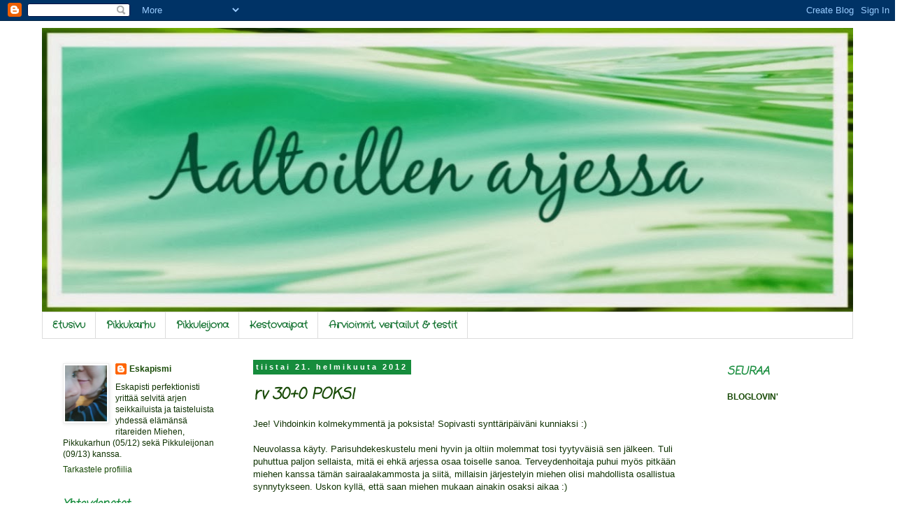

--- FILE ---
content_type: text/html; charset=UTF-8
request_url: https://aaltoillen.blogspot.com/2012/02/
body_size: 18511
content:
<!DOCTYPE html>
<html class='v2' dir='ltr' lang='fi'>
<head>
<link href='https://www.blogger.com/static/v1/widgets/4128112664-css_bundle_v2.css' rel='stylesheet' type='text/css'/>
<meta content='width=1100' name='viewport'/>
<meta content='text/html; charset=UTF-8' http-equiv='Content-Type'/>
<meta content='blogger' name='generator'/>
<link href='https://aaltoillen.blogspot.com/favicon.ico' rel='icon' type='image/x-icon'/>
<link href='http://aaltoillen.blogspot.com/2012/02/' rel='canonical'/>
<link rel="alternate" type="application/atom+xml" title="Aaltoillen arjessa - Atom" href="https://aaltoillen.blogspot.com/feeds/posts/default" />
<link rel="alternate" type="application/rss+xml" title="Aaltoillen arjessa - RSS" href="https://aaltoillen.blogspot.com/feeds/posts/default?alt=rss" />
<link rel="service.post" type="application/atom+xml" title="Aaltoillen arjessa - Atom" href="https://www.blogger.com/feeds/8603128172721009187/posts/default" />
<!--Can't find substitution for tag [blog.ieCssRetrofitLinks]-->
<meta content='Raskausaika, esikoisen syntymä, vauva-arki, uusi raskaus keskellä kiireistä vauva- ja taaperoarkea. Elämä kaikilla mausteilla.' name='description'/>
<meta content='http://aaltoillen.blogspot.com/2012/02/' property='og:url'/>
<meta content='Aaltoillen arjessa' property='og:title'/>
<meta content='Raskausaika, esikoisen syntymä, vauva-arki, uusi raskaus keskellä kiireistä vauva- ja taaperoarkea. Elämä kaikilla mausteilla.' property='og:description'/>
<title>Aaltoillen arjessa: helmikuuta 2012</title>
<style type='text/css'>@font-face{font-family:'Coming Soon';font-style:normal;font-weight:400;font-display:swap;src:url(//fonts.gstatic.com/s/comingsoon/v20/qWcuB6mzpYL7AJ2VfdQR1t-VWDnRsDkg.woff2)format('woff2');unicode-range:U+0000-00FF,U+0131,U+0152-0153,U+02BB-02BC,U+02C6,U+02DA,U+02DC,U+0304,U+0308,U+0329,U+2000-206F,U+20AC,U+2122,U+2191,U+2193,U+2212,U+2215,U+FEFF,U+FFFD;}@font-face{font-family:'Crafty Girls';font-style:normal;font-weight:400;font-display:swap;src:url(//fonts.gstatic.com/s/craftygirls/v16/va9B4kXI39VaDdlPJo8N_NveRhf6Xl7Glw.woff2)format('woff2');unicode-range:U+0000-00FF,U+0131,U+0152-0153,U+02BB-02BC,U+02C6,U+02DA,U+02DC,U+0304,U+0308,U+0329,U+2000-206F,U+20AC,U+2122,U+2191,U+2193,U+2212,U+2215,U+FEFF,U+FFFD;}</style>
<style id='page-skin-1' type='text/css'><!--
/*
-----------------------------------------------
Blogger Template Style
Name:     Simple
Designer: Blogger
URL:      www.blogger.com
----------------------------------------------- */
/* Content
----------------------------------------------- */
body {
font: normal normal 12px Verdana, Geneva, sans-serif;
color: #103303;
background: #ffffff none no-repeat scroll center center;
padding: 0 0 0 0;
}
html body .region-inner {
min-width: 0;
max-width: 100%;
width: auto;
}
h2 {
font-size: 22px;
}
a:link {
text-decoration:none;
color: #184a06;
}
a:visited {
text-decoration:none;
color: #4b962a;
}
a:hover {
text-decoration:underline;
color: #237600;
}
.body-fauxcolumn-outer .fauxcolumn-inner {
background: transparent none repeat scroll top left;
_background-image: none;
}
.body-fauxcolumn-outer .cap-top {
position: absolute;
z-index: 1;
height: 400px;
width: 100%;
}
.body-fauxcolumn-outer .cap-top .cap-left {
width: 100%;
background: transparent none repeat-x scroll top left;
_background-image: none;
}
.content-outer {
-moz-box-shadow: 0 0 0 rgba(0, 0, 0, .15);
-webkit-box-shadow: 0 0 0 rgba(0, 0, 0, .15);
-goog-ms-box-shadow: 0 0 0 #333333;
box-shadow: 0 0 0 rgba(0, 0, 0, .15);
margin-bottom: 1px;
}
.content-inner {
padding: 10px 40px;
}
.content-inner {
background-color: #ffffff;
}
/* Header
----------------------------------------------- */
.header-outer {
background: transparent none repeat-x scroll 0 -400px;
_background-image: none;
}
.Header h1 {
font: italic bold 60px Georgia, Utopia, 'Palatino Linotype', Palatino, serif;
color: #2c5b18;
text-shadow: 0 0 0 rgba(0, 0, 0, .2);
}
.Header h1 a {
color: #2c5b18;
}
.Header .description {
font-size: 18px;
color: #000000;
}
.header-inner .Header .titlewrapper {
padding: 22px 0;
}
.header-inner .Header .descriptionwrapper {
padding: 0 0;
}
/* Tabs
----------------------------------------------- */
.tabs-inner .section:first-child {
border-top: 0 solid #dddddd;
}
.tabs-inner .section:first-child ul {
margin-top: -1px;
border-top: 1px solid #dddddd;
border-left: 1px solid #dddddd;
border-right: 1px solid #dddddd;
}
.tabs-inner .widget ul {
background: transparent none repeat-x scroll 0 -800px;
_background-image: none;
border-bottom: 1px solid #dddddd;
margin-top: 0;
margin-left: -30px;
margin-right: -30px;
}
.tabs-inner .widget li a {
display: inline-block;
padding: .6em 1em;
font: normal bold 14px Crafty Girls;
color: #137230;
border-left: 1px solid #ffffff;
border-right: 1px solid #dddddd;
}
.tabs-inner .widget li:first-child a {
border-left: none;
}
.tabs-inner .widget li.selected a, .tabs-inner .widget li a:hover {
color: #237600;
background-color: transparent;
text-decoration: none;
}
/* Columns
----------------------------------------------- */
.main-outer {
border-top: 0 solid transparent;
}
.fauxcolumn-left-outer .fauxcolumn-inner {
border-right: 1px solid transparent;
}
.fauxcolumn-right-outer .fauxcolumn-inner {
border-left: 1px solid transparent;
}
/* Headings
----------------------------------------------- */
div.widget > h2,
div.widget h2.title {
margin: 0 0 1em 0;
font: italic bold 16px Coming Soon;
color: #168c3c;
}
/* Widgets
----------------------------------------------- */
.widget .zippy {
color: #999999;
text-shadow: 2px 2px 1px rgba(0, 0, 0, .1);
}
.widget .popular-posts ul {
list-style: none;
}
/* Posts
----------------------------------------------- */
h2.date-header {
font: normal bold 11px Arial, Tahoma, Helvetica, FreeSans, sans-serif;
}
.date-header span {
background-color: #168c3c;
color: #ffffff;
padding: 0.4em;
letter-spacing: 3px;
margin: inherit;
}
.main-inner {
padding-top: 35px;
padding-bottom: 65px;
}
.main-inner .column-center-inner {
padding: 0 0;
}
.main-inner .column-center-inner .section {
margin: 0 1em;
}
.post {
margin: 0 0 45px 0;
}
h3.post-title, .comments h4 {
font: italic bold 22px Coming Soon;
margin: .75em 0 0;
}
.post-body {
font-size: 110%;
line-height: 1.4;
position: relative;
}
.post-body img, .post-body .tr-caption-container, .Profile img, .Image img,
.BlogList .item-thumbnail img {
padding: 2px;
background: #ffffff;
border: 1px solid #eeeeee;
-moz-box-shadow: 1px 1px 5px rgba(0, 0, 0, .1);
-webkit-box-shadow: 1px 1px 5px rgba(0, 0, 0, .1);
box-shadow: 1px 1px 5px rgba(0, 0, 0, .1);
}
.post-body img, .post-body .tr-caption-container {
padding: 5px;
}
.post-body .tr-caption-container {
color: #237600;
}
.post-body .tr-caption-container img {
padding: 0;
background: transparent;
border: none;
-moz-box-shadow: 0 0 0 rgba(0, 0, 0, .1);
-webkit-box-shadow: 0 0 0 rgba(0, 0, 0, .1);
box-shadow: 0 0 0 rgba(0, 0, 0, .1);
}
.post-header {
margin: 0 0 1.5em;
line-height: 1.6;
font-size: 90%;
}
.post-footer {
margin: 20px -2px 0;
padding: 5px 10px;
color: #1a7d3e;
background-color: #f9fff8;
border-bottom: 1px solid #b2ddc0;
line-height: 1.6;
font-size: 90%;
}
#comments .comment-author {
padding-top: 1.5em;
border-top: 1px solid transparent;
background-position: 0 1.5em;
}
#comments .comment-author:first-child {
padding-top: 0;
border-top: none;
}
.avatar-image-container {
margin: .2em 0 0;
}
#comments .avatar-image-container img {
border: 1px solid #eeeeee;
}
/* Comments
----------------------------------------------- */
.comments .comments-content .icon.blog-author {
background-repeat: no-repeat;
background-image: url([data-uri]);
}
.comments .comments-content .loadmore a {
border-top: 1px solid #999999;
border-bottom: 1px solid #999999;
}
.comments .comment-thread.inline-thread {
background-color: #f9fff8;
}
.comments .continue {
border-top: 2px solid #999999;
}
/* Accents
---------------------------------------------- */
.section-columns td.columns-cell {
border-left: 1px solid transparent;
}
.blog-pager {
background: transparent url(//www.blogblog.com/1kt/simple/paging_dot.png) repeat-x scroll top center;
}
.blog-pager-older-link, .home-link,
.blog-pager-newer-link {
background-color: #ffffff;
padding: 5px;
}
.footer-outer {
border-top: 1px dashed #bbbbbb;
}
/* Mobile
----------------------------------------------- */
body.mobile  {
background-size: auto;
}
.mobile .body-fauxcolumn-outer {
background: transparent none repeat scroll top left;
}
.mobile .body-fauxcolumn-outer .cap-top {
background-size: 100% auto;
}
.mobile .content-outer {
-webkit-box-shadow: 0 0 3px rgba(0, 0, 0, .15);
box-shadow: 0 0 3px rgba(0, 0, 0, .15);
}
.mobile .tabs-inner .widget ul {
margin-left: 0;
margin-right: 0;
}
.mobile .post {
margin: 0;
}
.mobile .main-inner .column-center-inner .section {
margin: 0;
}
.mobile .date-header span {
padding: 0.1em 10px;
margin: 0 -10px;
}
.mobile h3.post-title {
margin: 0;
}
.mobile .blog-pager {
background: transparent none no-repeat scroll top center;
}
.mobile .footer-outer {
border-top: none;
}
.mobile .main-inner, .mobile .footer-inner {
background-color: #ffffff;
}
.mobile-index-contents {
color: #103303;
}
.mobile-link-button {
background-color: #184a06;
}
.mobile-link-button a:link, .mobile-link-button a:visited {
color: #ffffff;
}
.mobile .tabs-inner .section:first-child {
border-top: none;
}
.mobile .tabs-inner .PageList .widget-content {
background-color: transparent;
color: #237600;
border-top: 1px solid #dddddd;
border-bottom: 1px solid #dddddd;
}
.mobile .tabs-inner .PageList .widget-content .pagelist-arrow {
border-left: 1px solid #dddddd;
}

--></style>
<style id='template-skin-1' type='text/css'><!--
body {
min-width: 1240px;
}
.content-outer, .content-fauxcolumn-outer, .region-inner {
min-width: 1240px;
max-width: 1240px;
_width: 1240px;
}
.main-inner .columns {
padding-left: 290px;
padding-right: 210px;
}
.main-inner .fauxcolumn-center-outer {
left: 290px;
right: 210px;
/* IE6 does not respect left and right together */
_width: expression(this.parentNode.offsetWidth -
parseInt("290px") -
parseInt("210px") + 'px');
}
.main-inner .fauxcolumn-left-outer {
width: 290px;
}
.main-inner .fauxcolumn-right-outer {
width: 210px;
}
.main-inner .column-left-outer {
width: 290px;
right: 100%;
margin-left: -290px;
}
.main-inner .column-right-outer {
width: 210px;
margin-right: -210px;
}
#layout {
min-width: 0;
}
#layout .content-outer {
min-width: 0;
width: 800px;
}
#layout .region-inner {
min-width: 0;
width: auto;
}
body#layout div.add_widget {
padding: 8px;
}
body#layout div.add_widget a {
margin-left: 32px;
}
--></style>
<script type='text/javascript'>
        (function(i,s,o,g,r,a,m){i['GoogleAnalyticsObject']=r;i[r]=i[r]||function(){
        (i[r].q=i[r].q||[]).push(arguments)},i[r].l=1*new Date();a=s.createElement(o),
        m=s.getElementsByTagName(o)[0];a.async=1;a.src=g;m.parentNode.insertBefore(a,m)
        })(window,document,'script','https://www.google-analytics.com/analytics.js','ga');
        ga('create', 'UA-45809415-1', 'auto', 'blogger');
        ga('blogger.send', 'pageview');
      </script>
<link href='https://www.blogger.com/dyn-css/authorization.css?targetBlogID=8603128172721009187&amp;zx=cceaf249-8db6-495f-b99c-4738d8de139f' media='none' onload='if(media!=&#39;all&#39;)media=&#39;all&#39;' rel='stylesheet'/><noscript><link href='https://www.blogger.com/dyn-css/authorization.css?targetBlogID=8603128172721009187&amp;zx=cceaf249-8db6-495f-b99c-4738d8de139f' rel='stylesheet'/></noscript>
<meta name='google-adsense-platform-account' content='ca-host-pub-1556223355139109'/>
<meta name='google-adsense-platform-domain' content='blogspot.com'/>

</head>
<body class='loading variant-simplysimple'>
<div class='navbar section' id='navbar' name='Navigointipalkki'><div class='widget Navbar' data-version='1' id='Navbar1'><script type="text/javascript">
    function setAttributeOnload(object, attribute, val) {
      if(window.addEventListener) {
        window.addEventListener('load',
          function(){ object[attribute] = val; }, false);
      } else {
        window.attachEvent('onload', function(){ object[attribute] = val; });
      }
    }
  </script>
<div id="navbar-iframe-container"></div>
<script type="text/javascript" src="https://apis.google.com/js/platform.js"></script>
<script type="text/javascript">
      gapi.load("gapi.iframes:gapi.iframes.style.bubble", function() {
        if (gapi.iframes && gapi.iframes.getContext) {
          gapi.iframes.getContext().openChild({
              url: 'https://www.blogger.com/navbar/8603128172721009187?origin\x3dhttps://aaltoillen.blogspot.com',
              where: document.getElementById("navbar-iframe-container"),
              id: "navbar-iframe"
          });
        }
      });
    </script><script type="text/javascript">
(function() {
var script = document.createElement('script');
script.type = 'text/javascript';
script.src = '//pagead2.googlesyndication.com/pagead/js/google_top_exp.js';
var head = document.getElementsByTagName('head')[0];
if (head) {
head.appendChild(script);
}})();
</script>
</div></div>
<div class='body-fauxcolumns'>
<div class='fauxcolumn-outer body-fauxcolumn-outer'>
<div class='cap-top'>
<div class='cap-left'></div>
<div class='cap-right'></div>
</div>
<div class='fauxborder-left'>
<div class='fauxborder-right'></div>
<div class='fauxcolumn-inner'>
</div>
</div>
<div class='cap-bottom'>
<div class='cap-left'></div>
<div class='cap-right'></div>
</div>
</div>
</div>
<div class='content'>
<div class='content-fauxcolumns'>
<div class='fauxcolumn-outer content-fauxcolumn-outer'>
<div class='cap-top'>
<div class='cap-left'></div>
<div class='cap-right'></div>
</div>
<div class='fauxborder-left'>
<div class='fauxborder-right'></div>
<div class='fauxcolumn-inner'>
</div>
</div>
<div class='cap-bottom'>
<div class='cap-left'></div>
<div class='cap-right'></div>
</div>
</div>
</div>
<div class='content-outer'>
<div class='content-cap-top cap-top'>
<div class='cap-left'></div>
<div class='cap-right'></div>
</div>
<div class='fauxborder-left content-fauxborder-left'>
<div class='fauxborder-right content-fauxborder-right'></div>
<div class='content-inner'>
<header>
<div class='header-outer'>
<div class='header-cap-top cap-top'>
<div class='cap-left'></div>
<div class='cap-right'></div>
</div>
<div class='fauxborder-left header-fauxborder-left'>
<div class='fauxborder-right header-fauxborder-right'></div>
<div class='region-inner header-inner'>
<div class='header section' id='header' name='Otsikko'><div class='widget Header' data-version='1' id='Header1'>
<div id='header-inner'>
<a href='https://aaltoillen.blogspot.com/' style='display: block'>
<img alt='Aaltoillen arjessa' height='407px; ' id='Header1_headerimg' src='https://blogger.googleusercontent.com/img/b/R29vZ2xl/AVvXsEih4VrS5VXh62rozXfuzOxqDaaewf6Tcb_tymFlffFlnWiU7c2gHbyQ7uPcWefve_vux6BwpZQ9Pe1wWu_-_3wFyQQuStnQTJ-PE0EovQA3GMzzWA00ds_smp3aSRk4gbl3yGae2cDCAL0/s1600/Aaltoillen.jpg' style='display: block' width='1160px; '/>
</a>
</div>
</div></div>
</div>
</div>
<div class='header-cap-bottom cap-bottom'>
<div class='cap-left'></div>
<div class='cap-right'></div>
</div>
</div>
</header>
<div class='tabs-outer'>
<div class='tabs-cap-top cap-top'>
<div class='cap-left'></div>
<div class='cap-right'></div>
</div>
<div class='fauxborder-left tabs-fauxborder-left'>
<div class='fauxborder-right tabs-fauxborder-right'></div>
<div class='region-inner tabs-inner'>
<div class='tabs section' id='crosscol' name='Kaikki sarakkeet'><div class='widget PageList' data-version='1' id='PageList1'>
<h2>Sivut</h2>
<div class='widget-content'>
<ul>
<li>
<a href='https://aaltoillen.blogspot.com/'>Etusivu</a>
</li>
<li>
<a href='https://aaltoillen.blogspot.com/p/pikkukarhu.html'>Pikkukarhu</a>
</li>
<li>
<a href='https://aaltoillen.blogspot.com/p/pikkuleijona.html'>Pikkuleijona</a>
</li>
<li>
<a href='https://aaltoillen.blogspot.com/p/kestovaipat.html'>Kestovaipat</a>
</li>
<li>
<a href='https://aaltoillen.blogspot.com/p/blog-page.html'>Arvioinnit, vertailut &amp; testit</a>
</li>
</ul>
<div class='clear'></div>
</div>
</div></div>
<div class='tabs no-items section' id='crosscol-overflow' name='Cross-Column 2'></div>
</div>
</div>
<div class='tabs-cap-bottom cap-bottom'>
<div class='cap-left'></div>
<div class='cap-right'></div>
</div>
</div>
<div class='main-outer'>
<div class='main-cap-top cap-top'>
<div class='cap-left'></div>
<div class='cap-right'></div>
</div>
<div class='fauxborder-left main-fauxborder-left'>
<div class='fauxborder-right main-fauxborder-right'></div>
<div class='region-inner main-inner'>
<div class='columns fauxcolumns'>
<div class='fauxcolumn-outer fauxcolumn-center-outer'>
<div class='cap-top'>
<div class='cap-left'></div>
<div class='cap-right'></div>
</div>
<div class='fauxborder-left'>
<div class='fauxborder-right'></div>
<div class='fauxcolumn-inner'>
</div>
</div>
<div class='cap-bottom'>
<div class='cap-left'></div>
<div class='cap-right'></div>
</div>
</div>
<div class='fauxcolumn-outer fauxcolumn-left-outer'>
<div class='cap-top'>
<div class='cap-left'></div>
<div class='cap-right'></div>
</div>
<div class='fauxborder-left'>
<div class='fauxborder-right'></div>
<div class='fauxcolumn-inner'>
</div>
</div>
<div class='cap-bottom'>
<div class='cap-left'></div>
<div class='cap-right'></div>
</div>
</div>
<div class='fauxcolumn-outer fauxcolumn-right-outer'>
<div class='cap-top'>
<div class='cap-left'></div>
<div class='cap-right'></div>
</div>
<div class='fauxborder-left'>
<div class='fauxborder-right'></div>
<div class='fauxcolumn-inner'>
</div>
</div>
<div class='cap-bottom'>
<div class='cap-left'></div>
<div class='cap-right'></div>
</div>
</div>
<!-- corrects IE6 width calculation -->
<div class='columns-inner'>
<div class='column-center-outer'>
<div class='column-center-inner'>
<div class='main section' id='main' name='Ensisijainen'><div class='widget Blog' data-version='1' id='Blog1'>
<div class='blog-posts hfeed'>

          <div class="date-outer">
        
<h2 class='date-header'><span>tiistai 21. helmikuuta 2012</span></h2>

          <div class="date-posts">
        
<div class='post-outer'>
<div class='post hentry uncustomized-post-template' itemprop='blogPost' itemscope='itemscope' itemtype='http://schema.org/BlogPosting'>
<meta content='8603128172721009187' itemprop='blogId'/>
<meta content='9167103629630014857' itemprop='postId'/>
<a name='9167103629630014857'></a>
<h3 class='post-title entry-title' itemprop='name'>
<a href='https://aaltoillen.blogspot.com/2012/02/rv-300-poks.html'>rv 30+0 POKS!</a>
</h3>
<div class='post-header'>
<div class='post-header-line-1'></div>
</div>
<div class='post-body entry-content' id='post-body-9167103629630014857' itemprop='articleBody'>
Jee! Vihdoinkin kolmekymmentä ja poksista! Sopivasti synttäripäiväni kunniaksi :)<br />
<br />
Neuvolassa käyty. Parisuhdekeskustelu meni hyvin ja oltiin molemmat tosi tyytyväisiä sen jälkeen. Tuli puhuttua paljon sellaista, mitä ei ehkä arjessa osaa toiselle sanoa. Terveydenhoitaja puhui myös pitkään miehen kanssa tämän sairaalakammosta ja siitä, millaisin järjestelyin miehen olisi mahdollista osallistua synnytykseen. Uskon kyllä, että saan miehen mukaan ainakin osaksi aikaa :)<br />
<br />
Muuta sitten:<br />
<br />
rv 30+0 (26+3)<br />
rr 130/71 (114/60) hehee, nousikohan keskustelujen takia tuo yläpaine...<br />
paino 66,4kg (64,4) eli +571g/vko<br />
sf 27cm (25)<br />
syke 155<br />
liikkeet ++<br />
pissa puhdas<br />
raivotarjonta<br />
<br />
Tyyppi ei tykännyt siitä, että terkka vatkasi vatsaa. Koko loppuillan on supistellut vähän ja muutenkin tuntunut ihan siltä, että olisi kylkiluu murtunut! Yhhh. Vauva ilmeisesti työntää jalallaan koko ajan tuohon kylkiluuhun tms.
<div style='clear: both;'></div>
</div>
<div class='post-footer'>
<div class='post-footer-line post-footer-line-1'>
<span class='post-author vcard'>
Lähettänyt
<span class='fn' itemprop='author' itemscope='itemscope' itemtype='http://schema.org/Person'>
<meta content='https://www.blogger.com/profile/13965953781653518756' itemprop='url'/>
<a class='g-profile' href='https://www.blogger.com/profile/13965953781653518756' rel='author' title='author profile'>
<span itemprop='name'>Eskapismi</span>
</a>
</span>
</span>
<span class='post-timestamp'>
klo
<meta content='http://aaltoillen.blogspot.com/2012/02/rv-300-poks.html' itemprop='url'/>
<a class='timestamp-link' href='https://aaltoillen.blogspot.com/2012/02/rv-300-poks.html' rel='bookmark' title='permanent link'><abbr class='published' itemprop='datePublished' title='2012-02-21T20:27:00+02:00'>20.27</abbr></a>
</span>
<span class='post-comment-link'>
<a class='comment-link' href='https://aaltoillen.blogspot.com/2012/02/rv-300-poks.html#comment-form' onclick=''>
Ei kommentteja:
  </a>
</span>
<span class='post-icons'>
<span class='item-control blog-admin pid-1691593337'>
<a href='https://www.blogger.com/post-edit.g?blogID=8603128172721009187&postID=9167103629630014857&from=pencil' title='Muokkaa tekstiä'>
<img alt='' class='icon-action' height='18' src='https://resources.blogblog.com/img/icon18_edit_allbkg.gif' width='18'/>
</a>
</span>
</span>
<div class='post-share-buttons goog-inline-block'>
<a class='goog-inline-block share-button sb-email' href='https://www.blogger.com/share-post.g?blogID=8603128172721009187&postID=9167103629630014857&target=email' target='_blank' title='Kohteen lähettäminen sähköpostitse'><span class='share-button-link-text'>Kohteen lähettäminen sähköpostitse</span></a><a class='goog-inline-block share-button sb-blog' href='https://www.blogger.com/share-post.g?blogID=8603128172721009187&postID=9167103629630014857&target=blog' onclick='window.open(this.href, "_blank", "height=270,width=475"); return false;' target='_blank' title='Bloggaa tästä!'><span class='share-button-link-text'>Bloggaa tästä!</span></a><a class='goog-inline-block share-button sb-twitter' href='https://www.blogger.com/share-post.g?blogID=8603128172721009187&postID=9167103629630014857&target=twitter' target='_blank' title='Jaa X:ssä'><span class='share-button-link-text'>Jaa X:ssä</span></a><a class='goog-inline-block share-button sb-facebook' href='https://www.blogger.com/share-post.g?blogID=8603128172721009187&postID=9167103629630014857&target=facebook' onclick='window.open(this.href, "_blank", "height=430,width=640"); return false;' target='_blank' title='Jaa Facebookiin'><span class='share-button-link-text'>Jaa Facebookiin</span></a><a class='goog-inline-block share-button sb-pinterest' href='https://www.blogger.com/share-post.g?blogID=8603128172721009187&postID=9167103629630014857&target=pinterest' target='_blank' title='Jaa Pinterestiin'><span class='share-button-link-text'>Jaa Pinterestiin</span></a>
</div>
</div>
<div class='post-footer-line post-footer-line-2'>
<span class='post-labels'>
Tunnisteet:
<a href='https://aaltoillen.blogspot.com/search/label/neuvola' rel='tag'>neuvola</a>,
<a href='https://aaltoillen.blogspot.com/search/label/parisuhde' rel='tag'>parisuhde</a>,
<a href='https://aaltoillen.blogspot.com/search/label/raskausviikko%2030' rel='tag'>raskausviikko 30</a>,
<a href='https://aaltoillen.blogspot.com/search/label/rv%2030%2B0' rel='tag'>rv 30+0</a>,
<a href='https://aaltoillen.blogspot.com/search/label/supistukset' rel='tag'>supistukset</a>
</span>
</div>
<div class='post-footer-line post-footer-line-3'>
<span class='post-location'>
</span>
</div>
</div>
</div>
</div>

          </div></div>
        

          <div class="date-outer">
        
<h2 class='date-header'><span>maanantai 20. helmikuuta 2012</span></h2>

          <div class="date-posts">
        
<div class='post-outer'>
<div class='post hentry uncustomized-post-template' itemprop='blogPost' itemscope='itemscope' itemtype='http://schema.org/BlogPosting'>
<meta content='8603128172721009187' itemprop='blogId'/>
<meta content='6681019259414043456' itemprop='postId'/>
<a name='6681019259414043456'></a>
<h3 class='post-title entry-title' itemprop='name'>
<a href='https://aaltoillen.blogspot.com/2012/02/rrrraivotarjonta.html'>Rrrraivotarjonta!</a>
</h3>
<div class='post-header'>
<div class='post-header-line-1'></div>
</div>
<div class='post-body entry-content' id='post-body-6681019259414043456' itemprop='articleBody'>
Vauva on tällä hetkellä raivotarjonnassa ja mitoiltaan oikein siron oloinen, tuumasi kätilöystäväni tänään aamupäivästä. Olenkin ihmetellyt, miten niin pienistä nyrkeistä lähtee niin kova voima, mutta nehän onkin varmaan olleet kantapäät :D<div><br />
</div><div>Kaverin painoarvion mukaan odotettavissa ei edes olisi hirmuisen isoa jötkälettä, jos kasvuvauhti pysyy samana. Huh! Lapsivettä on kuulemma runsaasti, mikä sinänsä selittää tämän vatsakkuuden. Katsotaan nyt, millaisiin lukemiin tässä vielä ylletään rv 36 lääkärineuvolassa, johon toivottavasti saan ajan huomenna neuvolakäynnillä.</div><div><br />
</div><div>Vertaistukiryhmä oli jees. Siellä piti olla neljä muuta mun lisäksi, mutta olikin vain kaksi. Käytiin vielä ryhmän jälkeen kahvilassa istumassa tunnin verran ja höpöttelemässä elämäntilanteesta. Oli tosi virkistävää tutustua uusiin ihmisiin, varsinkin samassa tilanteessa oleviin!&nbsp;</div><div><br />
</div><div>Toivottavasti ne kaksi muutakin tulisivat ensi kerralla, jotta olisi enemmän keskustelijoita.</div><div><br />
</div><div>Nyt täyttämään neuvolan parisuhdekaavakkeita. Saattaa tulla mielenkiintoinen neuvolakeikka huomisesta, kun siellä käydään läpi mm. meidän riitelytekniikoita :D</div>
<div style='clear: both;'></div>
</div>
<div class='post-footer'>
<div class='post-footer-line post-footer-line-1'>
<span class='post-author vcard'>
Lähettänyt
<span class='fn' itemprop='author' itemscope='itemscope' itemtype='http://schema.org/Person'>
<meta content='https://www.blogger.com/profile/13965953781653518756' itemprop='url'/>
<a class='g-profile' href='https://www.blogger.com/profile/13965953781653518756' rel='author' title='author profile'>
<span itemprop='name'>Eskapismi</span>
</a>
</span>
</span>
<span class='post-timestamp'>
klo
<meta content='http://aaltoillen.blogspot.com/2012/02/rrrraivotarjonta.html' itemprop='url'/>
<a class='timestamp-link' href='https://aaltoillen.blogspot.com/2012/02/rrrraivotarjonta.html' rel='bookmark' title='permanent link'><abbr class='published' itemprop='datePublished' title='2012-02-20T17:41:00+02:00'>17.41</abbr></a>
</span>
<span class='post-comment-link'>
<a class='comment-link' href='https://aaltoillen.blogspot.com/2012/02/rrrraivotarjonta.html#comment-form' onclick=''>
Ei kommentteja:
  </a>
</span>
<span class='post-icons'>
<span class='item-control blog-admin pid-1691593337'>
<a href='https://www.blogger.com/post-edit.g?blogID=8603128172721009187&postID=6681019259414043456&from=pencil' title='Muokkaa tekstiä'>
<img alt='' class='icon-action' height='18' src='https://resources.blogblog.com/img/icon18_edit_allbkg.gif' width='18'/>
</a>
</span>
</span>
<div class='post-share-buttons goog-inline-block'>
<a class='goog-inline-block share-button sb-email' href='https://www.blogger.com/share-post.g?blogID=8603128172721009187&postID=6681019259414043456&target=email' target='_blank' title='Kohteen lähettäminen sähköpostitse'><span class='share-button-link-text'>Kohteen lähettäminen sähköpostitse</span></a><a class='goog-inline-block share-button sb-blog' href='https://www.blogger.com/share-post.g?blogID=8603128172721009187&postID=6681019259414043456&target=blog' onclick='window.open(this.href, "_blank", "height=270,width=475"); return false;' target='_blank' title='Bloggaa tästä!'><span class='share-button-link-text'>Bloggaa tästä!</span></a><a class='goog-inline-block share-button sb-twitter' href='https://www.blogger.com/share-post.g?blogID=8603128172721009187&postID=6681019259414043456&target=twitter' target='_blank' title='Jaa X:ssä'><span class='share-button-link-text'>Jaa X:ssä</span></a><a class='goog-inline-block share-button sb-facebook' href='https://www.blogger.com/share-post.g?blogID=8603128172721009187&postID=6681019259414043456&target=facebook' onclick='window.open(this.href, "_blank", "height=430,width=640"); return false;' target='_blank' title='Jaa Facebookiin'><span class='share-button-link-text'>Jaa Facebookiin</span></a><a class='goog-inline-block share-button sb-pinterest' href='https://www.blogger.com/share-post.g?blogID=8603128172721009187&postID=6681019259414043456&target=pinterest' target='_blank' title='Jaa Pinterestiin'><span class='share-button-link-text'>Jaa Pinterestiin</span></a>
</div>
</div>
<div class='post-footer-line post-footer-line-2'>
<span class='post-labels'>
</span>
</div>
<div class='post-footer-line post-footer-line-3'>
<span class='post-location'>
</span>
</div>
</div>
</div>
</div>

          </div></div>
        

          <div class="date-outer">
        
<h2 class='date-header'><span>lauantai 18. helmikuuta 2012</span></h2>

          <div class="date-posts">
        
<div class='post-outer'>
<div class='post hentry uncustomized-post-template' itemprop='blogPost' itemscope='itemscope' itemtype='http://schema.org/BlogPosting'>
<meta content='https://blogger.googleusercontent.com/img/b/R29vZ2xl/AVvXsEiwQr20hHuVJJnMnR8AoCeHhepFrv4EekIpSe2l2JvsSpByoUHR3OjukFCBPYSCpc8RvwpoWu62DJdW44YcdT9Welbg_AcJ4JfWc1w4NnxG8pZeMy1C038-GD5kcB0lGoGblWPFbcv3m2I/s320/isomaha.jpg' itemprop='image_url'/>
<meta content='8603128172721009187' itemprop='blogId'/>
<meta content='371190557875664039' itemprop='postId'/>
<a name='371190557875664039'></a>
<h3 class='post-title entry-title' itemprop='name'>
<a href='https://aaltoillen.blogspot.com/2012/02/lolloily-alkaa.html'>Löllöily alkaa</a>
</h3>
<div class='post-header'>
<div class='post-header-line-1'></div>
</div>
<div class='post-body entry-content' id='post-body-371190557875664039' itemprop='articleBody'>
Niinhän siinä sitten kävi, että sairaslomaa napsahti äitiyslomaan saakka. Loppujen lopuksi olisin kuitenkin joutunut hakemaan saikkua iskiaskipujen takia, kun en meinannut enää kyetä kävelemään kunnolla! Psykan lääkäri kirjoitti sitten varsinaisen syyn takia myös iskiskivut sekä supistelut syiksi sairaslomalle. Töissä annoin tosiaan muiden paitsi pomon ymmärtää, että jään pois iskiaksen takia... Eipä noita sairauskertomuksia viitsi alkaa selvittämään, kun ihmisten suhtautuminen kaksisuuntaiseen mielialahäiriöön on mitä on.<br />
<br />
Nyt fiilis on ihan ok. Pääsin myös polin kautta vertaistukiryhmään, joka on tarkoitettu psykiatrian poliklinikan palveluja käyttäville odottaville äideille. Ryhmä kokoontuu joka toinen maanantai, ja ensimmäistä kertaa menen jo ylihuomenna. Ihan kiva päästä kuulemaan ja jakamaan ajatuksia muiden samassa tilantessa olevien kanssa!<br />
<br />
Onneksi on paljon piristäviä asioita! Uusi koti on I-H-A-N-A! Täällä on niin paljon kodikkaampaa, kuin edellisessä kämpässä! Vauvan huonekin on jo suurimmalta osin valmiiksi järkätty, kiitos ihanan mieheni &lt;3 Olin serkun luona käymässä, niin sillä aikaa hän oli käynyt ostamassa Ikeasta maton ja verhot (mitä olin siellä aiemmin katsellut), kasannut pinnasängyn sekä hakenut hoitopöydän. Ostimme hoitopöydän sikahalvalla käytettynä, kun vessassa ei tosiaan ollut tilaa hoitotason lisäksi vauvan tavaroille. Vaatekaappi pursuaa vauvanvaatteita, joten ihan heti ei pesemis- ja silittämishommat lopu. Ensi viikolla voisin aloittaa sen rumban!<br />
<br />
Ja vaunut! Ne on niiiiiiiin mahtavat! Työnneltiin ne kotiin anoppilasta tässä männäviikolla. Oli juuri sopivasti aurattu kaikki lumet jalkakäytävälle tieltä, joten sai kokea sen lumessa työntämisen riemun! Heittoaisa osoittautui heti hintansa arvoiseksi, kun vaihdoin isommat pyörät eteen työntämisen helpottamiseksi. Pikkupyörät saa myös lukittua, etteivät vispaa ihan miten sattuun.<br />
<br />
Olen muuten koko ajan laskenut raskausviikkoja hieman ristiriidassa laskettuun aikaan, sillä neuvolan lasketun ajan (1.5.) mukaan nyt olisi jo 29+4, eikä 29+0. Päätin nyt sitten siirtyä käyttämään tuota neuvolan laskettua aikaa raskausviikoissakin, kun sen mukaan sitten menee esim. yliaikaiskontrollit sun muut. Sitä paitsi, ei tunnu yhtään hassummalta olla yhtäkkiä neljä päivää laskuissa edellä ;) Kohti kolmeakymppiä mennään notta rytinällä!<br />
<br />
Varsinkin iltaisin alkaa vatsassa melkoiset bileet! Ainakaan vielä tyyppi ei ole kääntynyt raivotarjontaan, joten saan välillä taputella toista päälaelle :) välillä tuntuu, että hän aikoo tulla nahasta läpi!<br />
<br />
<div class="separator" style="clear: both; text-align: center;"><a href="https://blogger.googleusercontent.com/img/b/R29vZ2xl/AVvXsEiwQr20hHuVJJnMnR8AoCeHhepFrv4EekIpSe2l2JvsSpByoUHR3OjukFCBPYSCpc8RvwpoWu62DJdW44YcdT9Welbg_AcJ4JfWc1w4NnxG8pZeMy1C038-GD5kcB0lGoGblWPFbcv3m2I/s1600/isomaha.jpg" imageanchor="1" style="margin-left: 1em; margin-right: 1em;"><img border="0" height="320" src="https://blogger.googleusercontent.com/img/b/R29vZ2xl/AVvXsEiwQr20hHuVJJnMnR8AoCeHhepFrv4EekIpSe2l2JvsSpByoUHR3OjukFCBPYSCpc8RvwpoWu62DJdW44YcdT9Welbg_AcJ4JfWc1w4NnxG8pZeMy1C038-GD5kcB0lGoGblWPFbcv3m2I/s320/isomaha.jpg" width="120" /></a></div><div class="separator" style="clear: both; text-align: center;">On se aika muumi!</div><div class="separator" style="clear: both; text-align: center;">rv 29+1</div>
<div style='clear: both;'></div>
</div>
<div class='post-footer'>
<div class='post-footer-line post-footer-line-1'>
<span class='post-author vcard'>
Lähettänyt
<span class='fn' itemprop='author' itemscope='itemscope' itemtype='http://schema.org/Person'>
<meta content='https://www.blogger.com/profile/13965953781653518756' itemprop='url'/>
<a class='g-profile' href='https://www.blogger.com/profile/13965953781653518756' rel='author' title='author profile'>
<span itemprop='name'>Eskapismi</span>
</a>
</span>
</span>
<span class='post-timestamp'>
klo
<meta content='http://aaltoillen.blogspot.com/2012/02/lolloily-alkaa.html' itemprop='url'/>
<a class='timestamp-link' href='https://aaltoillen.blogspot.com/2012/02/lolloily-alkaa.html' rel='bookmark' title='permanent link'><abbr class='published' itemprop='datePublished' title='2012-02-18T17:07:00+02:00'>17.07</abbr></a>
</span>
<span class='post-comment-link'>
<a class='comment-link' href='https://aaltoillen.blogspot.com/2012/02/lolloily-alkaa.html#comment-form' onclick=''>
Ei kommentteja:
  </a>
</span>
<span class='post-icons'>
<span class='item-control blog-admin pid-1691593337'>
<a href='https://www.blogger.com/post-edit.g?blogID=8603128172721009187&postID=371190557875664039&from=pencil' title='Muokkaa tekstiä'>
<img alt='' class='icon-action' height='18' src='https://resources.blogblog.com/img/icon18_edit_allbkg.gif' width='18'/>
</a>
</span>
</span>
<div class='post-share-buttons goog-inline-block'>
<a class='goog-inline-block share-button sb-email' href='https://www.blogger.com/share-post.g?blogID=8603128172721009187&postID=371190557875664039&target=email' target='_blank' title='Kohteen lähettäminen sähköpostitse'><span class='share-button-link-text'>Kohteen lähettäminen sähköpostitse</span></a><a class='goog-inline-block share-button sb-blog' href='https://www.blogger.com/share-post.g?blogID=8603128172721009187&postID=371190557875664039&target=blog' onclick='window.open(this.href, "_blank", "height=270,width=475"); return false;' target='_blank' title='Bloggaa tästä!'><span class='share-button-link-text'>Bloggaa tästä!</span></a><a class='goog-inline-block share-button sb-twitter' href='https://www.blogger.com/share-post.g?blogID=8603128172721009187&postID=371190557875664039&target=twitter' target='_blank' title='Jaa X:ssä'><span class='share-button-link-text'>Jaa X:ssä</span></a><a class='goog-inline-block share-button sb-facebook' href='https://www.blogger.com/share-post.g?blogID=8603128172721009187&postID=371190557875664039&target=facebook' onclick='window.open(this.href, "_blank", "height=430,width=640"); return false;' target='_blank' title='Jaa Facebookiin'><span class='share-button-link-text'>Jaa Facebookiin</span></a><a class='goog-inline-block share-button sb-pinterest' href='https://www.blogger.com/share-post.g?blogID=8603128172721009187&postID=371190557875664039&target=pinterest' target='_blank' title='Jaa Pinterestiin'><span class='share-button-link-text'>Jaa Pinterestiin</span></a>
</div>
</div>
<div class='post-footer-line post-footer-line-2'>
<span class='post-labels'>
Tunnisteet:
<a href='https://aaltoillen.blogspot.com/search/label/koti' rel='tag'>koti</a>,
<a href='https://aaltoillen.blogspot.com/search/label/liikkeet' rel='tag'>liikkeet</a>,
<a href='https://aaltoillen.blogspot.com/search/label/raskausviikot' rel='tag'>raskausviikot</a>,
<a href='https://aaltoillen.blogspot.com/search/label/saikku' rel='tag'>saikku</a>,
<a href='https://aaltoillen.blogspot.com/search/label/sisustaminen' rel='tag'>sisustaminen</a>,
<a href='https://aaltoillen.blogspot.com/search/label/vertaistukiryhm%C3%A4' rel='tag'>vertaistukiryhmä</a>
</span>
</div>
<div class='post-footer-line post-footer-line-3'>
<span class='post-location'>
</span>
</div>
</div>
</div>
</div>

          </div></div>
        

          <div class="date-outer">
        
<h2 class='date-header'><span>maanantai 6. helmikuuta 2012</span></h2>

          <div class="date-posts">
        
<div class='post-outer'>
<div class='post hentry uncustomized-post-template' itemprop='blogPost' itemscope='itemscope' itemtype='http://schema.org/BlogPosting'>
<meta content='8603128172721009187' itemprop='blogId'/>
<meta content='230390424595025690' itemprop='postId'/>
<a name='230390424595025690'></a>
<h3 class='post-title entry-title' itemprop='name'>
<a href='https://aaltoillen.blogspot.com/2012/02/saikulle.html'>Saikulle?</a>
</h3>
<div class='post-header'>
<div class='post-header-line-1'></div>
</div>
<div class='post-body entry-content' id='post-body-230390424595025690' itemprop='articleBody'>
Kävin tänään psykan polilla kontrollikäynnillä. Hoitaja oli sitä mieltä, että nyt voisi olla saikun paikka, jotta olisi voimavaroja vielä lapsen syntyessäkin... Nyt sitten jää nähtäväksi, että kirjoittaako sen saikun a) työterveyshuolto, johon minulla alkaa oikeus ylihuomenna, b) psykan polin lääkäri, joka ei ole nähnyt minua vai c) neuvolalääkäri.<br />
<br />
Enää olisi 28 työpäivää jäljellä. Onhan se toki vähän, mutta tässä tilanteessa ihan liikaa.<br />
<br />
Tänään saatiin sentään haettua vaunut! Olivat tulleet Muksutalliin. Vietiin ne jemmaan tuleville isovanhemmille odottamaan isompaa asuntoa.<br />
<br />
Ihan järkyttävä päänsärky ja oksetus päällä. Toivottavasti ei nyt tähän väliin iske mitään raskausmyrkytystä tai muuta yhtä nastaa...
<div style='clear: both;'></div>
</div>
<div class='post-footer'>
<div class='post-footer-line post-footer-line-1'>
<span class='post-author vcard'>
Lähettänyt
<span class='fn' itemprop='author' itemscope='itemscope' itemtype='http://schema.org/Person'>
<meta content='https://www.blogger.com/profile/13965953781653518756' itemprop='url'/>
<a class='g-profile' href='https://www.blogger.com/profile/13965953781653518756' rel='author' title='author profile'>
<span itemprop='name'>Eskapismi</span>
</a>
</span>
</span>
<span class='post-timestamp'>
klo
<meta content='http://aaltoillen.blogspot.com/2012/02/saikulle.html' itemprop='url'/>
<a class='timestamp-link' href='https://aaltoillen.blogspot.com/2012/02/saikulle.html' rel='bookmark' title='permanent link'><abbr class='published' itemprop='datePublished' title='2012-02-06T18:11:00+02:00'>18.11</abbr></a>
</span>
<span class='post-comment-link'>
<a class='comment-link' href='https://aaltoillen.blogspot.com/2012/02/saikulle.html#comment-form' onclick=''>
Ei kommentteja:
  </a>
</span>
<span class='post-icons'>
<span class='item-control blog-admin pid-1691593337'>
<a href='https://www.blogger.com/post-edit.g?blogID=8603128172721009187&postID=230390424595025690&from=pencil' title='Muokkaa tekstiä'>
<img alt='' class='icon-action' height='18' src='https://resources.blogblog.com/img/icon18_edit_allbkg.gif' width='18'/>
</a>
</span>
</span>
<div class='post-share-buttons goog-inline-block'>
<a class='goog-inline-block share-button sb-email' href='https://www.blogger.com/share-post.g?blogID=8603128172721009187&postID=230390424595025690&target=email' target='_blank' title='Kohteen lähettäminen sähköpostitse'><span class='share-button-link-text'>Kohteen lähettäminen sähköpostitse</span></a><a class='goog-inline-block share-button sb-blog' href='https://www.blogger.com/share-post.g?blogID=8603128172721009187&postID=230390424595025690&target=blog' onclick='window.open(this.href, "_blank", "height=270,width=475"); return false;' target='_blank' title='Bloggaa tästä!'><span class='share-button-link-text'>Bloggaa tästä!</span></a><a class='goog-inline-block share-button sb-twitter' href='https://www.blogger.com/share-post.g?blogID=8603128172721009187&postID=230390424595025690&target=twitter' target='_blank' title='Jaa X:ssä'><span class='share-button-link-text'>Jaa X:ssä</span></a><a class='goog-inline-block share-button sb-facebook' href='https://www.blogger.com/share-post.g?blogID=8603128172721009187&postID=230390424595025690&target=facebook' onclick='window.open(this.href, "_blank", "height=430,width=640"); return false;' target='_blank' title='Jaa Facebookiin'><span class='share-button-link-text'>Jaa Facebookiin</span></a><a class='goog-inline-block share-button sb-pinterest' href='https://www.blogger.com/share-post.g?blogID=8603128172721009187&postID=230390424595025690&target=pinterest' target='_blank' title='Jaa Pinterestiin'><span class='share-button-link-text'>Jaa Pinterestiin</span></a>
</div>
</div>
<div class='post-footer-line post-footer-line-2'>
<span class='post-labels'>
Tunnisteet:
<a href='https://aaltoillen.blogspot.com/search/label/saikku' rel='tag'>saikku</a>,
<a href='https://aaltoillen.blogspot.com/search/label/yhdistelm%C3%A4vaunut' rel='tag'>yhdistelmävaunut</a>
</span>
</div>
<div class='post-footer-line post-footer-line-3'>
<span class='post-location'>
</span>
</div>
</div>
</div>
</div>

          </div></div>
        

          <div class="date-outer">
        
<h2 class='date-header'><span>lauantai 4. helmikuuta 2012</span></h2>

          <div class="date-posts">
        
<div class='post-outer'>
<div class='post hentry uncustomized-post-template' itemprop='blogPost' itemscope='itemscope' itemtype='http://schema.org/BlogPosting'>
<meta content='http://www.mypram.de/cosmoshop/default/pix/a/n/2207-70-621+Topline+S.jpg' itemprop='image_url'/>
<meta content='8603128172721009187' itemprop='blogId'/>
<meta content='9185967369995478676' itemprop='postId'/>
<a name='9185967369995478676'></a>
<h3 class='post-title entry-title' itemprop='name'>
<a href='https://aaltoillen.blogspot.com/2012/02/rv-270-poks.html'>rv 27+0 POKS!</a>
</h3>
<div class='post-header'>
<div class='post-header-line-1'></div>
</div>
<div class='post-body entry-content' id='post-body-9185967369995478676' itemprop='articleBody'>
Hur-jaa. Lähestymme kolmattakymmentä raskausviikkoa! Sen kyllä huomaa pikku hiljaa fyysisessa tilassakin: jalat ovat työpäivän jälkeen kipeät ja turvonneet sekä selkään särkee. Tuolilla pystyy istumaan maksimissaan 15 minuuttia, jonka jälkeen alkaa paikkoja juilimaan. Töissä nyt ei sinänsä ehdi paljoa päivän aikana istuskelemaan ;)<br />
<br />
Maanantaina oli perhevalmennuksen synnytysluento. Sen piti kaksi kätilöopiskelijaa. Ei siellä sinänsä mitään uutta tullut minulle taaskaan, mutta miehen mielestä se oli tiukka informaatiopaketti tärkeää asiaa. Hyvä hyvä! Tosin siinä vaiheessa, kun alettiin puhua välilihan repeämisestä ja limatulpasta, oli miehellä alkanut hiukan päässä huippaamaan :D Oli sillä kyllä huulet aivan valkoisena, kun lähdettiin kotiin. Voi raukkaparkaa!<br />
<br />
Tällä viikolla olen miettinyt tosi paljon sitä, että mitenkähän minun stressitasoni (joka on siis aika helkkarin korkealla) voi vaikuttaa lapseen. Ei paljon lohduta, kun lukee noita tutkimuksia:<br />
<br />
<i>"Myös ihmisillä äidin raskaudenaikaisen stressin on osoitettu heijastuvan syntyvän lapsen luonteenlaatuun (Martin ym. 1999, Van Den Bergh 1990, Zuckerman 1990). Lapset ovat olleet temperamentiltaan keskimäärin arempia ja itkuisempia, mikäli äidit ovat raskautensa aikana kokeneet olleensa stressaantuneita tai depressiivisiä... Koska äidillä ja sikiöllä ei ole keskenään suoraa hermostollista yhteyttä, äidin stressin mahdolliset suorat vaikutukset sikiön kehittyvään keskushermostoon välittyvät erilaisin hormonaalisin ja aineenvaihdunnallisin keinoin. Stressi lisää kortisolin eritystä, ja kortisolin tiedetään olevan neurotoksinen (Uno ym. 1994)."</i> Lainaus on Lääketieteellisestä Aikaukausikirja Duodecimista.<br />
<br />
Stressin lisäksi huomaan ahdistuneisuuden lisääntyneen, mikä oli odotettua lääkkeiden lopettamisen takia. Koska stressiä ja ahdistusta aiheuttaa eniten tietenkin työ, olen miettinyt sairauslomalle jäämistä oireiden takia. Tuntuu kuitenkin, ettei minulla ole oikeutta lähteä hakemaan saikkua, koska olen tietoisesti lopettanut lääkityksen. Käsittääkseni lääkitys raskauden aikana on kuitenkin aina se viimeinen vaihtoehto, kun odottaja ei mitenkään muuten pärjää. En tiedä. &nbsp;Teki niin tai näin, niin aina tekee väärin...<br />
<br />
Enää olisi 29 työpäivää jäljellä. Puolet minusta tahtoisi sitkuttaa hampaat irvessä loppuun saakka, mutta puolet on hurjan huolissaan lapsen hyvinvoinnista.<br />
<br />
Onneksi tällä viikolla on ollut myös mukavia juttuja! Ostettiin nimittäin vaunut! Päädyttiin niihin Hartaneihin, Topline S -malliin. Siinä on nyt sitten pienet etupyörät, mutta tarvittaessa voi ostaa erikseen isot pyörät. Heittoaisan ansiosta kulkusuuntaa on kuitenkin helppo vaihtaa niin, että isot pyörät tulevat eteen ja pienet taakse, joka myös helpottaa joissain tilanteissa. Maksettiin pikkuisen ylimääräistä kuosista... valkoisesta keinonahasta! Olen aivan rakastunut vaunujen ulkonäköön &lt;3 Kalliithan ne olivat, mutta pidetään niitä sitten hyvin ja myydään eteenpäin :)<br />
<br />
<div class="separator" style="clear: both; text-align: center;">
<a href="http://www.mypram.de/cosmoshop/default/pix/a/n/2207-70-621+Topline+S.jpg" imageanchor="1" style="margin-left: 1em; margin-right: 1em;"><img border="0" height="320" src="https://lh3.googleusercontent.com/blogger_img_proxy/AEn0k_sMQPF1S048dOFqQMFPRzWnG-1T-OAnuffnWobTnFtpD77l7E9hJtWWSejfJlbZ18OoVSiwPuDw17TN9TKGJ6agN9wvE7vGOTeAgOgi6soBkMf7Yh0DvbqecbFUnNWoz6Jda6tnK4tSwxnpVg=s0-d" width="262"></a></div>
<div class="separator" style="clear: both; text-align: center;">
<br /></div>
<div style="text-align: center;">
Tässä kuvaa rattaista, vaunuista en löytänyt yhtään hyvää kuvaa :/</div>
<div style='clear: both;'></div>
</div>
<div class='post-footer'>
<div class='post-footer-line post-footer-line-1'>
<span class='post-author vcard'>
Lähettänyt
<span class='fn' itemprop='author' itemscope='itemscope' itemtype='http://schema.org/Person'>
<meta content='https://www.blogger.com/profile/13965953781653518756' itemprop='url'/>
<a class='g-profile' href='https://www.blogger.com/profile/13965953781653518756' rel='author' title='author profile'>
<span itemprop='name'>Eskapismi</span>
</a>
</span>
</span>
<span class='post-timestamp'>
klo
<meta content='http://aaltoillen.blogspot.com/2012/02/rv-270-poks.html' itemprop='url'/>
<a class='timestamp-link' href='https://aaltoillen.blogspot.com/2012/02/rv-270-poks.html' rel='bookmark' title='permanent link'><abbr class='published' itemprop='datePublished' title='2012-02-04T12:10:00+02:00'>12.10</abbr></a>
</span>
<span class='post-comment-link'>
<a class='comment-link' href='https://aaltoillen.blogspot.com/2012/02/rv-270-poks.html#comment-form' onclick=''>
Ei kommentteja:
  </a>
</span>
<span class='post-icons'>
<span class='item-control blog-admin pid-1691593337'>
<a href='https://www.blogger.com/post-edit.g?blogID=8603128172721009187&postID=9185967369995478676&from=pencil' title='Muokkaa tekstiä'>
<img alt='' class='icon-action' height='18' src='https://resources.blogblog.com/img/icon18_edit_allbkg.gif' width='18'/>
</a>
</span>
</span>
<div class='post-share-buttons goog-inline-block'>
<a class='goog-inline-block share-button sb-email' href='https://www.blogger.com/share-post.g?blogID=8603128172721009187&postID=9185967369995478676&target=email' target='_blank' title='Kohteen lähettäminen sähköpostitse'><span class='share-button-link-text'>Kohteen lähettäminen sähköpostitse</span></a><a class='goog-inline-block share-button sb-blog' href='https://www.blogger.com/share-post.g?blogID=8603128172721009187&postID=9185967369995478676&target=blog' onclick='window.open(this.href, "_blank", "height=270,width=475"); return false;' target='_blank' title='Bloggaa tästä!'><span class='share-button-link-text'>Bloggaa tästä!</span></a><a class='goog-inline-block share-button sb-twitter' href='https://www.blogger.com/share-post.g?blogID=8603128172721009187&postID=9185967369995478676&target=twitter' target='_blank' title='Jaa X:ssä'><span class='share-button-link-text'>Jaa X:ssä</span></a><a class='goog-inline-block share-button sb-facebook' href='https://www.blogger.com/share-post.g?blogID=8603128172721009187&postID=9185967369995478676&target=facebook' onclick='window.open(this.href, "_blank", "height=430,width=640"); return false;' target='_blank' title='Jaa Facebookiin'><span class='share-button-link-text'>Jaa Facebookiin</span></a><a class='goog-inline-block share-button sb-pinterest' href='https://www.blogger.com/share-post.g?blogID=8603128172721009187&postID=9185967369995478676&target=pinterest' target='_blank' title='Jaa Pinterestiin'><span class='share-button-link-text'>Jaa Pinterestiin</span></a>
</div>
</div>
<div class='post-footer-line post-footer-line-2'>
<span class='post-labels'>
Tunnisteet:
<a href='https://aaltoillen.blogspot.com/search/label/ahdistus' rel='tag'>ahdistus</a>,
<a href='https://aaltoillen.blogspot.com/search/label/perhevalmennus' rel='tag'>perhevalmennus</a>,
<a href='https://aaltoillen.blogspot.com/search/label/raskausviikko%2027' rel='tag'>raskausviikko 27</a>,
<a href='https://aaltoillen.blogspot.com/search/label/rv%2027' rel='tag'>rv 27</a>,
<a href='https://aaltoillen.blogspot.com/search/label/Stressi' rel='tag'>Stressi</a>,
<a href='https://aaltoillen.blogspot.com/search/label/yhdistelm%C3%A4vaunut' rel='tag'>yhdistelmävaunut</a>
</span>
</div>
<div class='post-footer-line post-footer-line-3'>
<span class='post-location'>
</span>
</div>
</div>
</div>
</div>

        </div></div>
      
</div>
<div class='blog-pager' id='blog-pager'>
<span id='blog-pager-newer-link'>
<a class='blog-pager-newer-link' href='https://aaltoillen.blogspot.com/search?updated-max=2012-04-29T21:18:00%2B03:00&amp;max-results=7&amp;reverse-paginate=true' id='Blog1_blog-pager-newer-link' title='Uudemmat tekstit'>Uudemmat tekstit</a>
</span>
<span id='blog-pager-older-link'>
<a class='blog-pager-older-link' href='https://aaltoillen.blogspot.com/search?updated-max=2012-02-04T12:10:00%2B02:00&amp;max-results=7' id='Blog1_blog-pager-older-link' title='Vanhemmat tekstit'>Vanhemmat tekstit</a>
</span>
<a class='home-link' href='https://aaltoillen.blogspot.com/'>Etusivu</a>
</div>
<div class='clear'></div>
<div class='blog-feeds'>
<div class='feed-links'>
Tilaa:
<a class='feed-link' href='https://aaltoillen.blogspot.com/feeds/posts/default' target='_blank' type='application/atom+xml'>Kommentit (Atom)</a>
</div>
</div>
</div></div>
</div>
</div>
<div class='column-left-outer'>
<div class='column-left-inner'>
<aside>
<div class='sidebar section' id='sidebar-left-1'><div class='widget Profile' data-version='1' id='Profile1'>
<div class='widget-content'>
<a href='https://www.blogger.com/profile/13965953781653518756'><img alt='Oma kuva' class='profile-img' height='80' src='//blogger.googleusercontent.com/img/b/R29vZ2xl/AVvXsEgE77OfcO6qI3Kz4OSDHsr7_pMG8fWlMMtYuUVQ93Ysh_pl0xQc7hLc-J1avn99pe8ANflKmEjLuHxX7_0QFqwu3Ox3xOT28SzKLQkFBMmvq4C4xuctbQHPMM-0kGT8YA/s220/2013-10-28+13.04.16.jpg' width='60'/></a>
<dl class='profile-datablock'>
<dt class='profile-data'>
<a class='profile-name-link g-profile' href='https://www.blogger.com/profile/13965953781653518756' rel='author' style='background-image: url(//www.blogger.com/img/logo-16.png);'>
Eskapismi
</a>
</dt>
<dd class='profile-textblock'>Eskapisti perfektionisti yrittää selvitä arjen seikkailuista ja taisteluista yhdessä elämänsä ritareiden Miehen, Pikkukarhun (05/12) sekä Pikkuleijonan (09/13) kanssa. </dd>
</dl>
<a class='profile-link' href='https://www.blogger.com/profile/13965953781653518756' rel='author'>Tarkastele profiilia</a>
<div class='clear'></div>
</div>
</div><div class='widget Text' data-version='1' id='Text2'>
<h2 class='title'>Yhteydenotot</h2>
<div class='widget-content'>
toukounelma@gmail.com<div>tai</div><div>yksärillä <a href="https://www.facebook.com/Aaltoillen">Facebookissa</a><br /><br />ETHÄN KOPIOI KUVIANI! Kuvien kopioiminen ja käyttäminen ilman lupaa on tekijänoikeuslain vastaista.</div>
</div>
<div class='clear'></div>
</div><div class='widget BlogArchive' data-version='1' id='BlogArchive1'>
<h2>Blogiarkisto</h2>
<div class='widget-content'>
<div id='ArchiveList'>
<div id='BlogArchive1_ArchiveList'>
<ul class='hierarchy'>
<li class='archivedate collapsed'>
<a class='toggle' href='javascript:void(0)'>
<span class='zippy'>

        &#9658;&#160;
      
</span>
</a>
<a class='post-count-link' href='https://aaltoillen.blogspot.com/2015/'>
2015
</a>
<span class='post-count' dir='ltr'>(4)</span>
<ul class='hierarchy'>
<li class='archivedate collapsed'>
<a class='toggle' href='javascript:void(0)'>
<span class='zippy'>

        &#9658;&#160;
      
</span>
</a>
<a class='post-count-link' href='https://aaltoillen.blogspot.com/2015/07/'>
heinäkuuta
</a>
<span class='post-count' dir='ltr'>(1)</span>
</li>
</ul>
<ul class='hierarchy'>
<li class='archivedate collapsed'>
<a class='toggle' href='javascript:void(0)'>
<span class='zippy'>

        &#9658;&#160;
      
</span>
</a>
<a class='post-count-link' href='https://aaltoillen.blogspot.com/2015/03/'>
maaliskuuta
</a>
<span class='post-count' dir='ltr'>(1)</span>
</li>
</ul>
<ul class='hierarchy'>
<li class='archivedate collapsed'>
<a class='toggle' href='javascript:void(0)'>
<span class='zippy'>

        &#9658;&#160;
      
</span>
</a>
<a class='post-count-link' href='https://aaltoillen.blogspot.com/2015/01/'>
tammikuuta
</a>
<span class='post-count' dir='ltr'>(2)</span>
</li>
</ul>
</li>
</ul>
<ul class='hierarchy'>
<li class='archivedate collapsed'>
<a class='toggle' href='javascript:void(0)'>
<span class='zippy'>

        &#9658;&#160;
      
</span>
</a>
<a class='post-count-link' href='https://aaltoillen.blogspot.com/2014/'>
2014
</a>
<span class='post-count' dir='ltr'>(28)</span>
<ul class='hierarchy'>
<li class='archivedate collapsed'>
<a class='toggle' href='javascript:void(0)'>
<span class='zippy'>

        &#9658;&#160;
      
</span>
</a>
<a class='post-count-link' href='https://aaltoillen.blogspot.com/2014/12/'>
joulukuuta
</a>
<span class='post-count' dir='ltr'>(1)</span>
</li>
</ul>
<ul class='hierarchy'>
<li class='archivedate collapsed'>
<a class='toggle' href='javascript:void(0)'>
<span class='zippy'>

        &#9658;&#160;
      
</span>
</a>
<a class='post-count-link' href='https://aaltoillen.blogspot.com/2014/11/'>
marraskuuta
</a>
<span class='post-count' dir='ltr'>(1)</span>
</li>
</ul>
<ul class='hierarchy'>
<li class='archivedate collapsed'>
<a class='toggle' href='javascript:void(0)'>
<span class='zippy'>

        &#9658;&#160;
      
</span>
</a>
<a class='post-count-link' href='https://aaltoillen.blogspot.com/2014/10/'>
lokakuuta
</a>
<span class='post-count' dir='ltr'>(1)</span>
</li>
</ul>
<ul class='hierarchy'>
<li class='archivedate collapsed'>
<a class='toggle' href='javascript:void(0)'>
<span class='zippy'>

        &#9658;&#160;
      
</span>
</a>
<a class='post-count-link' href='https://aaltoillen.blogspot.com/2014/09/'>
syyskuuta
</a>
<span class='post-count' dir='ltr'>(1)</span>
</li>
</ul>
<ul class='hierarchy'>
<li class='archivedate collapsed'>
<a class='toggle' href='javascript:void(0)'>
<span class='zippy'>

        &#9658;&#160;
      
</span>
</a>
<a class='post-count-link' href='https://aaltoillen.blogspot.com/2014/08/'>
elokuuta
</a>
<span class='post-count' dir='ltr'>(2)</span>
</li>
</ul>
<ul class='hierarchy'>
<li class='archivedate collapsed'>
<a class='toggle' href='javascript:void(0)'>
<span class='zippy'>

        &#9658;&#160;
      
</span>
</a>
<a class='post-count-link' href='https://aaltoillen.blogspot.com/2014/07/'>
heinäkuuta
</a>
<span class='post-count' dir='ltr'>(3)</span>
</li>
</ul>
<ul class='hierarchy'>
<li class='archivedate collapsed'>
<a class='toggle' href='javascript:void(0)'>
<span class='zippy'>

        &#9658;&#160;
      
</span>
</a>
<a class='post-count-link' href='https://aaltoillen.blogspot.com/2014/05/'>
toukokuuta
</a>
<span class='post-count' dir='ltr'>(2)</span>
</li>
</ul>
<ul class='hierarchy'>
<li class='archivedate collapsed'>
<a class='toggle' href='javascript:void(0)'>
<span class='zippy'>

        &#9658;&#160;
      
</span>
</a>
<a class='post-count-link' href='https://aaltoillen.blogspot.com/2014/04/'>
huhtikuuta
</a>
<span class='post-count' dir='ltr'>(4)</span>
</li>
</ul>
<ul class='hierarchy'>
<li class='archivedate collapsed'>
<a class='toggle' href='javascript:void(0)'>
<span class='zippy'>

        &#9658;&#160;
      
</span>
</a>
<a class='post-count-link' href='https://aaltoillen.blogspot.com/2014/03/'>
maaliskuuta
</a>
<span class='post-count' dir='ltr'>(5)</span>
</li>
</ul>
<ul class='hierarchy'>
<li class='archivedate collapsed'>
<a class='toggle' href='javascript:void(0)'>
<span class='zippy'>

        &#9658;&#160;
      
</span>
</a>
<a class='post-count-link' href='https://aaltoillen.blogspot.com/2014/02/'>
helmikuuta
</a>
<span class='post-count' dir='ltr'>(2)</span>
</li>
</ul>
<ul class='hierarchy'>
<li class='archivedate collapsed'>
<a class='toggle' href='javascript:void(0)'>
<span class='zippy'>

        &#9658;&#160;
      
</span>
</a>
<a class='post-count-link' href='https://aaltoillen.blogspot.com/2014/01/'>
tammikuuta
</a>
<span class='post-count' dir='ltr'>(6)</span>
</li>
</ul>
</li>
</ul>
<ul class='hierarchy'>
<li class='archivedate collapsed'>
<a class='toggle' href='javascript:void(0)'>
<span class='zippy'>

        &#9658;&#160;
      
</span>
</a>
<a class='post-count-link' href='https://aaltoillen.blogspot.com/2013/'>
2013
</a>
<span class='post-count' dir='ltr'>(80)</span>
<ul class='hierarchy'>
<li class='archivedate collapsed'>
<a class='toggle' href='javascript:void(0)'>
<span class='zippy'>

        &#9658;&#160;
      
</span>
</a>
<a class='post-count-link' href='https://aaltoillen.blogspot.com/2013/12/'>
joulukuuta
</a>
<span class='post-count' dir='ltr'>(4)</span>
</li>
</ul>
<ul class='hierarchy'>
<li class='archivedate collapsed'>
<a class='toggle' href='javascript:void(0)'>
<span class='zippy'>

        &#9658;&#160;
      
</span>
</a>
<a class='post-count-link' href='https://aaltoillen.blogspot.com/2013/11/'>
marraskuuta
</a>
<span class='post-count' dir='ltr'>(5)</span>
</li>
</ul>
<ul class='hierarchy'>
<li class='archivedate collapsed'>
<a class='toggle' href='javascript:void(0)'>
<span class='zippy'>

        &#9658;&#160;
      
</span>
</a>
<a class='post-count-link' href='https://aaltoillen.blogspot.com/2013/10/'>
lokakuuta
</a>
<span class='post-count' dir='ltr'>(7)</span>
</li>
</ul>
<ul class='hierarchy'>
<li class='archivedate collapsed'>
<a class='toggle' href='javascript:void(0)'>
<span class='zippy'>

        &#9658;&#160;
      
</span>
</a>
<a class='post-count-link' href='https://aaltoillen.blogspot.com/2013/09/'>
syyskuuta
</a>
<span class='post-count' dir='ltr'>(11)</span>
</li>
</ul>
<ul class='hierarchy'>
<li class='archivedate collapsed'>
<a class='toggle' href='javascript:void(0)'>
<span class='zippy'>

        &#9658;&#160;
      
</span>
</a>
<a class='post-count-link' href='https://aaltoillen.blogspot.com/2013/08/'>
elokuuta
</a>
<span class='post-count' dir='ltr'>(11)</span>
</li>
</ul>
<ul class='hierarchy'>
<li class='archivedate collapsed'>
<a class='toggle' href='javascript:void(0)'>
<span class='zippy'>

        &#9658;&#160;
      
</span>
</a>
<a class='post-count-link' href='https://aaltoillen.blogspot.com/2013/07/'>
heinäkuuta
</a>
<span class='post-count' dir='ltr'>(7)</span>
</li>
</ul>
<ul class='hierarchy'>
<li class='archivedate collapsed'>
<a class='toggle' href='javascript:void(0)'>
<span class='zippy'>

        &#9658;&#160;
      
</span>
</a>
<a class='post-count-link' href='https://aaltoillen.blogspot.com/2013/06/'>
kesäkuuta
</a>
<span class='post-count' dir='ltr'>(3)</span>
</li>
</ul>
<ul class='hierarchy'>
<li class='archivedate collapsed'>
<a class='toggle' href='javascript:void(0)'>
<span class='zippy'>

        &#9658;&#160;
      
</span>
</a>
<a class='post-count-link' href='https://aaltoillen.blogspot.com/2013/05/'>
toukokuuta
</a>
<span class='post-count' dir='ltr'>(7)</span>
</li>
</ul>
<ul class='hierarchy'>
<li class='archivedate collapsed'>
<a class='toggle' href='javascript:void(0)'>
<span class='zippy'>

        &#9658;&#160;
      
</span>
</a>
<a class='post-count-link' href='https://aaltoillen.blogspot.com/2013/04/'>
huhtikuuta
</a>
<span class='post-count' dir='ltr'>(2)</span>
</li>
</ul>
<ul class='hierarchy'>
<li class='archivedate collapsed'>
<a class='toggle' href='javascript:void(0)'>
<span class='zippy'>

        &#9658;&#160;
      
</span>
</a>
<a class='post-count-link' href='https://aaltoillen.blogspot.com/2013/03/'>
maaliskuuta
</a>
<span class='post-count' dir='ltr'>(5)</span>
</li>
</ul>
<ul class='hierarchy'>
<li class='archivedate collapsed'>
<a class='toggle' href='javascript:void(0)'>
<span class='zippy'>

        &#9658;&#160;
      
</span>
</a>
<a class='post-count-link' href='https://aaltoillen.blogspot.com/2013/02/'>
helmikuuta
</a>
<span class='post-count' dir='ltr'>(5)</span>
</li>
</ul>
<ul class='hierarchy'>
<li class='archivedate collapsed'>
<a class='toggle' href='javascript:void(0)'>
<span class='zippy'>

        &#9658;&#160;
      
</span>
</a>
<a class='post-count-link' href='https://aaltoillen.blogspot.com/2013/01/'>
tammikuuta
</a>
<span class='post-count' dir='ltr'>(13)</span>
</li>
</ul>
</li>
</ul>
<ul class='hierarchy'>
<li class='archivedate expanded'>
<a class='toggle' href='javascript:void(0)'>
<span class='zippy toggle-open'>

        &#9660;&#160;
      
</span>
</a>
<a class='post-count-link' href='https://aaltoillen.blogspot.com/2012/'>
2012
</a>
<span class='post-count' dir='ltr'>(72)</span>
<ul class='hierarchy'>
<li class='archivedate collapsed'>
<a class='toggle' href='javascript:void(0)'>
<span class='zippy'>

        &#9658;&#160;
      
</span>
</a>
<a class='post-count-link' href='https://aaltoillen.blogspot.com/2012/12/'>
joulukuuta
</a>
<span class='post-count' dir='ltr'>(3)</span>
</li>
</ul>
<ul class='hierarchy'>
<li class='archivedate collapsed'>
<a class='toggle' href='javascript:void(0)'>
<span class='zippy'>

        &#9658;&#160;
      
</span>
</a>
<a class='post-count-link' href='https://aaltoillen.blogspot.com/2012/11/'>
marraskuuta
</a>
<span class='post-count' dir='ltr'>(9)</span>
</li>
</ul>
<ul class='hierarchy'>
<li class='archivedate collapsed'>
<a class='toggle' href='javascript:void(0)'>
<span class='zippy'>

        &#9658;&#160;
      
</span>
</a>
<a class='post-count-link' href='https://aaltoillen.blogspot.com/2012/10/'>
lokakuuta
</a>
<span class='post-count' dir='ltr'>(15)</span>
</li>
</ul>
<ul class='hierarchy'>
<li class='archivedate collapsed'>
<a class='toggle' href='javascript:void(0)'>
<span class='zippy'>

        &#9658;&#160;
      
</span>
</a>
<a class='post-count-link' href='https://aaltoillen.blogspot.com/2012/09/'>
syyskuuta
</a>
<span class='post-count' dir='ltr'>(5)</span>
</li>
</ul>
<ul class='hierarchy'>
<li class='archivedate collapsed'>
<a class='toggle' href='javascript:void(0)'>
<span class='zippy'>

        &#9658;&#160;
      
</span>
</a>
<a class='post-count-link' href='https://aaltoillen.blogspot.com/2012/08/'>
elokuuta
</a>
<span class='post-count' dir='ltr'>(13)</span>
</li>
</ul>
<ul class='hierarchy'>
<li class='archivedate collapsed'>
<a class='toggle' href='javascript:void(0)'>
<span class='zippy'>

        &#9658;&#160;
      
</span>
</a>
<a class='post-count-link' href='https://aaltoillen.blogspot.com/2012/07/'>
heinäkuuta
</a>
<span class='post-count' dir='ltr'>(5)</span>
</li>
</ul>
<ul class='hierarchy'>
<li class='archivedate collapsed'>
<a class='toggle' href='javascript:void(0)'>
<span class='zippy'>

        &#9658;&#160;
      
</span>
</a>
<a class='post-count-link' href='https://aaltoillen.blogspot.com/2012/06/'>
kesäkuuta
</a>
<span class='post-count' dir='ltr'>(1)</span>
</li>
</ul>
<ul class='hierarchy'>
<li class='archivedate collapsed'>
<a class='toggle' href='javascript:void(0)'>
<span class='zippy'>

        &#9658;&#160;
      
</span>
</a>
<a class='post-count-link' href='https://aaltoillen.blogspot.com/2012/05/'>
toukokuuta
</a>
<span class='post-count' dir='ltr'>(4)</span>
</li>
</ul>
<ul class='hierarchy'>
<li class='archivedate collapsed'>
<a class='toggle' href='javascript:void(0)'>
<span class='zippy'>

        &#9658;&#160;
      
</span>
</a>
<a class='post-count-link' href='https://aaltoillen.blogspot.com/2012/04/'>
huhtikuuta
</a>
<span class='post-count' dir='ltr'>(4)</span>
</li>
</ul>
<ul class='hierarchy'>
<li class='archivedate collapsed'>
<a class='toggle' href='javascript:void(0)'>
<span class='zippy'>

        &#9658;&#160;
      
</span>
</a>
<a class='post-count-link' href='https://aaltoillen.blogspot.com/2012/03/'>
maaliskuuta
</a>
<span class='post-count' dir='ltr'>(4)</span>
</li>
</ul>
<ul class='hierarchy'>
<li class='archivedate expanded'>
<a class='toggle' href='javascript:void(0)'>
<span class='zippy toggle-open'>

        &#9660;&#160;
      
</span>
</a>
<a class='post-count-link' href='https://aaltoillen.blogspot.com/2012/02/'>
helmikuuta
</a>
<span class='post-count' dir='ltr'>(5)</span>
<ul class='posts'>
<li><a href='https://aaltoillen.blogspot.com/2012/02/rv-300-poks.html'>rv 30+0 POKS!</a></li>
<li><a href='https://aaltoillen.blogspot.com/2012/02/rrrraivotarjonta.html'>Rrrraivotarjonta!</a></li>
<li><a href='https://aaltoillen.blogspot.com/2012/02/lolloily-alkaa.html'>Löllöily alkaa</a></li>
<li><a href='https://aaltoillen.blogspot.com/2012/02/saikulle.html'>Saikulle?</a></li>
<li><a href='https://aaltoillen.blogspot.com/2012/02/rv-270-poks.html'>rv 27+0 POKS!</a></li>
</ul>
</li>
</ul>
<ul class='hierarchy'>
<li class='archivedate collapsed'>
<a class='toggle' href='javascript:void(0)'>
<span class='zippy'>

        &#9658;&#160;
      
</span>
</a>
<a class='post-count-link' href='https://aaltoillen.blogspot.com/2012/01/'>
tammikuuta
</a>
<span class='post-count' dir='ltr'>(4)</span>
</li>
</ul>
</li>
</ul>
<ul class='hierarchy'>
<li class='archivedate collapsed'>
<a class='toggle' href='javascript:void(0)'>
<span class='zippy'>

        &#9658;&#160;
      
</span>
</a>
<a class='post-count-link' href='https://aaltoillen.blogspot.com/2011/'>
2011
</a>
<span class='post-count' dir='ltr'>(31)</span>
<ul class='hierarchy'>
<li class='archivedate collapsed'>
<a class='toggle' href='javascript:void(0)'>
<span class='zippy'>

        &#9658;&#160;
      
</span>
</a>
<a class='post-count-link' href='https://aaltoillen.blogspot.com/2011/12/'>
joulukuuta
</a>
<span class='post-count' dir='ltr'>(2)</span>
</li>
</ul>
<ul class='hierarchy'>
<li class='archivedate collapsed'>
<a class='toggle' href='javascript:void(0)'>
<span class='zippy'>

        &#9658;&#160;
      
</span>
</a>
<a class='post-count-link' href='https://aaltoillen.blogspot.com/2011/11/'>
marraskuuta
</a>
<span class='post-count' dir='ltr'>(3)</span>
</li>
</ul>
<ul class='hierarchy'>
<li class='archivedate collapsed'>
<a class='toggle' href='javascript:void(0)'>
<span class='zippy'>

        &#9658;&#160;
      
</span>
</a>
<a class='post-count-link' href='https://aaltoillen.blogspot.com/2011/10/'>
lokakuuta
</a>
<span class='post-count' dir='ltr'>(8)</span>
</li>
</ul>
<ul class='hierarchy'>
<li class='archivedate collapsed'>
<a class='toggle' href='javascript:void(0)'>
<span class='zippy'>

        &#9658;&#160;
      
</span>
</a>
<a class='post-count-link' href='https://aaltoillen.blogspot.com/2011/09/'>
syyskuuta
</a>
<span class='post-count' dir='ltr'>(18)</span>
</li>
</ul>
</li>
</ul>
</div>
</div>
<div class='clear'></div>
</div>
</div><div class='widget Followers' data-version='1' id='Followers1'>
<h2 class='title'>Lukijat</h2>
<div class='widget-content'>
<div id='Followers1-wrapper'>
<div style='margin-right:2px;'>
<div><script type="text/javascript" src="https://apis.google.com/js/platform.js"></script>
<div id="followers-iframe-container"></div>
<script type="text/javascript">
    window.followersIframe = null;
    function followersIframeOpen(url) {
      gapi.load("gapi.iframes", function() {
        if (gapi.iframes && gapi.iframes.getContext) {
          window.followersIframe = gapi.iframes.getContext().openChild({
            url: url,
            where: document.getElementById("followers-iframe-container"),
            messageHandlersFilter: gapi.iframes.CROSS_ORIGIN_IFRAMES_FILTER,
            messageHandlers: {
              '_ready': function(obj) {
                window.followersIframe.getIframeEl().height = obj.height;
              },
              'reset': function() {
                window.followersIframe.close();
                followersIframeOpen("https://www.blogger.com/followers/frame/8603128172721009187?colors\x3dCgt0cmFuc3BhcmVudBILdHJhbnNwYXJlbnQaByMxMDMzMDMiByMxODRhMDYqByNmZmZmZmYyByMxNjhjM2M6ByMxMDMzMDNCByMxODRhMDZKByM5OTk5OTlSByMxODRhMDZaC3RyYW5zcGFyZW50\x26pageSize\x3d21\x26hl\x3dfi\x26origin\x3dhttps://aaltoillen.blogspot.com");
              },
              'open': function(url) {
                window.followersIframe.close();
                followersIframeOpen(url);
              }
            }
          });
        }
      });
    }
    followersIframeOpen("https://www.blogger.com/followers/frame/8603128172721009187?colors\x3dCgt0cmFuc3BhcmVudBILdHJhbnNwYXJlbnQaByMxMDMzMDMiByMxODRhMDYqByNmZmZmZmYyByMxNjhjM2M6ByMxMDMzMDNCByMxODRhMDZKByM5OTk5OTlSByMxODRhMDZaC3RyYW5zcGFyZW50\x26pageSize\x3d21\x26hl\x3dfi\x26origin\x3dhttps://aaltoillen.blogspot.com");
  </script></div>
</div>
</div>
<div class='clear'></div>
</div>
</div><div class='widget LinkList' data-version='1' id='LinkList1'>
<h2>Suosittelen</h2>
<div class='widget-content'>
<ul>
<li><a href='http://hui-hai.blogspot.fi/'>HUI-HAI</a></li>
<li><a href='http://mamahumanista.blogspot.fi/'>Humanistimutsi</a></li>
<li><a href='http://jalkelainen.blogspot.fi/'>Jälkeläinen</a></li>
<li><a href='http://tyttonen81.blogspot.fi/'>Jälkiä elämästäni</a></li>
<li><a href='http://www.kemikaalicocktail.fi/blogi/'>Kemikaalicocktail</a></li>
<li><a href='http://kemikaalikimara.blogspot.fi/'>Kemikaalikimara</a></li>
<li><a href='http://kodinelamaa.blogspot.fi/'>Kodin elämää</a></li>
<li><a href='http://metsakukkia.blogspot.fi/'>Metsäkukkia</a></li>
<li><a href='http://mursumakuuhuoneessa.blogspot.fi/'>Mursu makuuhuoneessa</a></li>
<li><a href='http://www.mmustikassa.blogspot.fi/'>Mustikassa</a></li>
<li><a href='http://nala689.vuodatus.net/'>Nalala</a></li>
<li><a href='http://nytkunoletsiina.blogspot.com/'>Nyt kun olet siinä</a></li>
<li><a href='http://omanelamansa-prinsessa.blogspot.fi/'>Oman elämänsä prinsessa</a></li>
<li><a href='http://piparkakkutalossa.blogspot.fi/'>Piparkakkutalossa</a></li>
<li><a href='http://www.projectmama.info/'>Project Mama</a></li>
<li><a href='http://katriinanpuhdistus.blogspot.fi/'>Puhdistus</a></li>
<li><a href='http://annaj-sukkiajasuklaata.blogspot.fi/'>Sukkia ja suklaata</a></li>
<li><a href='http://tahdonasiat.blogspot.fi/'>Tahdon Asiat</a></li>
<li><a href='http://doulapiiri.blogspot.com/'>Tampereen doulapiiri</a></li>
<li><a href='https://kestovaippalainaamo.wordpress.com/'>Tampereen seudun kestovaippalainaamo</a></li>
<li><a href='http://tarjoiluehdotus.blogspot.fi/'>Tarjoiluehdotus</a></li>
<li><a href='http://uskotoivopakkaus.blogspot.fi/'>Usko, toivo ja pakkaus</a></li>
<li><a href='http://vaippakayrilla.blogspot.fi/'>Vaippakäyrillä</a></li>
<li><a href='http://minityyppi.blogspot.fi/'>Yhdessä, yhtenä</a></li>
<li><a href='http://eloahetkessa.blogspot.fi/'>eloA Hetkessä</a></li>
</ul>
<div class='clear'></div>
</div>
</div></div>
</aside>
</div>
</div>
<div class='column-right-outer'>
<div class='column-right-inner'>
<aside>
<div class='sidebar section' id='sidebar-right-1'><div class='widget Text' data-version='1' id='Text3'>
<h2 class='title'>SEURAA</h2>
<div class='widget-content'>
<a href="http://www.bloglovin.com/blog/2909773" style="font-size: 100%;"><b>BLOGLOVIN'</b></a>
</div>
<div class='clear'></div>
</div><div class='widget HTML' data-version='1' id='HTML1'>
<div class='widget-content'>
<iframe src="//www.facebook.com/plugins/likebox.php?href=https%3A%2F%2Fwww.facebook.com%2FAaltoillen&amp;width=250&amp;height=590&amp;colorscheme=light&amp;show_faces=true&amp;header=true&amp;stream=true&amp;show_border=true" scrolling="no" frameborder="0" style="border:none; overflow:hidden; width:250px; height:590px;" allowtransparency="true"></iframe>
</div>
<div class='clear'></div>
</div><div class='widget PopularPosts' data-version='1' id='PopularPosts1'>
<h2>Kuukauden suosituimmat</h2>
<div class='widget-content popular-posts'>
<ul>
<li>
<div class='item-content'>
<div class='item-title'><a href='https://aaltoillen.blogspot.com/2012/10/miksi-kestovaipat.html'>Miksi kestovaipat?</a></div>
<div class='item-snippet'>Kestovaippojen käyttämistä joutuu perustelemaan yllättävän usein. Varsinkin äitini ikäiset vanhemmat ovat usein ihmeissään, että miksi palat...</div>
</div>
<div style='clear: both;'></div>
</li>
<li>
<div class='item-content'>
<div class='item-thumbnail'>
<a href='https://aaltoillen.blogspot.com/2014/03/phil-teds-navigator.html' target='_blank'>
<img alt='' border='0' src='https://blogger.googleusercontent.com/img/b/R29vZ2xl/AVvXsEjbE_kMuxQaibJ9nH4NR4-VrQBpyVo7_GsvMyD80lrBIgSbweoRYm40XgsPC_ScCa8xmcfFtBgtM2WwR4Ex-_M0HQFt8bk7Kdc1sQwypjN_BYSTBU967Br1H3BPVeBffGx1PTaGOdiIPHU/w72-h72-p-k-no-nu/IMG_1353.JPG'/>
</a>
</div>
<div class='item-title'><a href='https://aaltoillen.blogspot.com/2014/03/phil-teds-navigator.html'>Phil & Teds Navigator</a></div>
<div class='item-snippet'> Meille ei koskaan pitänyt tulla päällekkäisiä tuplia, eikä varsinkaan kolmipyöräisiä. Suunnittelin hommaavani käytetyt ja edulliset Carenat...</div>
</div>
<div style='clear: both;'></div>
</li>
<li>
<div class='item-content'>
<div class='item-thumbnail'>
<a href='https://aaltoillen.blogspot.com/2012/08/kestovaippavertailu.html' target='_blank'>
<img alt='' border='0' src='https://blogger.googleusercontent.com/img/b/R29vZ2xl/AVvXsEiX0rSVSjB7CiaIJzk42tRzbmybXEHSWF2Sy_WYyjLbsRtskZuvKwAZe-RLTiua58Kn9fjqWCCY5cVJvbFNoj96JVx3laI-9Wz9cL1dI78D_Yy22gFUL74g8RnFkICcV10doynZIIyaHSI/w72-h72-p-k-no-nu/P8070010.JPG'/>
</a>
</div>
<div class='item-title'><a href='https://aaltoillen.blogspot.com/2012/08/kestovaippavertailu.html'>Kestovaippavertailu</a></div>
<div class='item-snippet'> Minulla on viha-rakkaussuhde kestovaippailuun. Enemmän rakkaus ;) Kestovaippailumme alkoi jo ennen lapsen syntymää sillä, että kävimme Mieh...</div>
</div>
<div style='clear: both;'></div>
</li>
</ul>
<div class='clear'></div>
</div>
</div><div class='widget Stats' data-version='1' id='Stats1'>
<h2>Kävijöitä</h2>
<div class='widget-content'>
<div id='Stats1_content' style='display: none;'>
<span class='counter-wrapper graph-counter-wrapper' id='Stats1_totalCount'>
</span>
<div class='clear'></div>
</div>
</div>
</div></div>
</aside>
</div>
</div>
</div>
<div style='clear: both'></div>
<!-- columns -->
</div>
<!-- main -->
</div>
</div>
<div class='main-cap-bottom cap-bottom'>
<div class='cap-left'></div>
<div class='cap-right'></div>
</div>
</div>
<footer>
<div class='footer-outer'>
<div class='footer-cap-top cap-top'>
<div class='cap-left'></div>
<div class='cap-right'></div>
</div>
<div class='fauxborder-left footer-fauxborder-left'>
<div class='fauxborder-right footer-fauxborder-right'></div>
<div class='region-inner footer-inner'>
<div class='foot no-items section' id='footer-1'></div>
<table border='0' cellpadding='0' cellspacing='0' class='section-columns columns-2'>
<tbody>
<tr>
<td class='first columns-cell'>
<div class='foot no-items section' id='footer-2-1'></div>
</td>
<td class='columns-cell'>
<div class='foot no-items section' id='footer-2-2'></div>
</td>
</tr>
</tbody>
</table>
<!-- outside of the include in order to lock Attribution widget -->
<div class='foot section' id='footer-3' name='Alatunniste'><div class='widget Attribution' data-version='1' id='Attribution1'>
<div class='widget-content' style='text-align: center;'>
Teema: Yksinkertainen. Sisällön tarjoaa <a href='https://www.blogger.com' target='_blank'>Blogger</a>.
</div>
<div class='clear'></div>
</div></div>
</div>
</div>
<div class='footer-cap-bottom cap-bottom'>
<div class='cap-left'></div>
<div class='cap-right'></div>
</div>
</div>
</footer>
<!-- content -->
</div>
</div>
<div class='content-cap-bottom cap-bottom'>
<div class='cap-left'></div>
<div class='cap-right'></div>
</div>
</div>
</div>
<script type='text/javascript'>
    window.setTimeout(function() {
        document.body.className = document.body.className.replace('loading', '');
      }, 10);
  </script>

<script type="text/javascript" src="https://www.blogger.com/static/v1/widgets/1601900224-widgets.js"></script>
<script type='text/javascript'>
window['__wavt'] = 'AOuZoY5HabX3_vHVYcMN8kD75UHLAZ8DPA:1762481615026';_WidgetManager._Init('//www.blogger.com/rearrange?blogID\x3d8603128172721009187','//aaltoillen.blogspot.com/2012/02/','8603128172721009187');
_WidgetManager._SetDataContext([{'name': 'blog', 'data': {'blogId': '8603128172721009187', 'title': 'Aaltoillen arjessa', 'url': 'https://aaltoillen.blogspot.com/2012/02/', 'canonicalUrl': 'http://aaltoillen.blogspot.com/2012/02/', 'homepageUrl': 'https://aaltoillen.blogspot.com/', 'searchUrl': 'https://aaltoillen.blogspot.com/search', 'canonicalHomepageUrl': 'http://aaltoillen.blogspot.com/', 'blogspotFaviconUrl': 'https://aaltoillen.blogspot.com/favicon.ico', 'bloggerUrl': 'https://www.blogger.com', 'hasCustomDomain': false, 'httpsEnabled': true, 'enabledCommentProfileImages': true, 'gPlusViewType': 'FILTERED_POSTMOD', 'adultContent': false, 'analyticsAccountNumber': 'UA-45809415-1', 'encoding': 'UTF-8', 'locale': 'fi', 'localeUnderscoreDelimited': 'fi', 'languageDirection': 'ltr', 'isPrivate': false, 'isMobile': false, 'isMobileRequest': false, 'mobileClass': '', 'isPrivateBlog': false, 'isDynamicViewsAvailable': true, 'feedLinks': '\x3clink rel\x3d\x22alternate\x22 type\x3d\x22application/atom+xml\x22 title\x3d\x22Aaltoillen arjessa - Atom\x22 href\x3d\x22https://aaltoillen.blogspot.com/feeds/posts/default\x22 /\x3e\n\x3clink rel\x3d\x22alternate\x22 type\x3d\x22application/rss+xml\x22 title\x3d\x22Aaltoillen arjessa - RSS\x22 href\x3d\x22https://aaltoillen.blogspot.com/feeds/posts/default?alt\x3drss\x22 /\x3e\n\x3clink rel\x3d\x22service.post\x22 type\x3d\x22application/atom+xml\x22 title\x3d\x22Aaltoillen arjessa - Atom\x22 href\x3d\x22https://www.blogger.com/feeds/8603128172721009187/posts/default\x22 /\x3e\n', 'meTag': '', 'adsenseHostId': 'ca-host-pub-1556223355139109', 'adsenseHasAds': false, 'adsenseAutoAds': false, 'boqCommentIframeForm': true, 'loginRedirectParam': '', 'view': '', 'dynamicViewsCommentsSrc': '//www.blogblog.com/dynamicviews/4224c15c4e7c9321/js/comments.js', 'dynamicViewsScriptSrc': '//www.blogblog.com/dynamicviews/c2caaa387e6bfa36', 'plusOneApiSrc': 'https://apis.google.com/js/platform.js', 'disableGComments': true, 'interstitialAccepted': false, 'sharing': {'platforms': [{'name': 'Hae linkki', 'key': 'link', 'shareMessage': 'Hae linkki', 'target': ''}, {'name': 'Facebook', 'key': 'facebook', 'shareMessage': 'Jaa: Facebook', 'target': 'facebook'}, {'name': 'Bloggaa t\xe4st\xe4!', 'key': 'blogThis', 'shareMessage': 'Bloggaa t\xe4st\xe4!', 'target': 'blog'}, {'name': 'X', 'key': 'twitter', 'shareMessage': 'Jaa: X', 'target': 'twitter'}, {'name': 'Pinterest', 'key': 'pinterest', 'shareMessage': 'Jaa: Pinterest', 'target': 'pinterest'}, {'name': 'S\xe4hk\xf6posti', 'key': 'email', 'shareMessage': 'S\xe4hk\xf6posti', 'target': 'email'}], 'disableGooglePlus': true, 'googlePlusShareButtonWidth': 0, 'googlePlusBootstrap': '\x3cscript type\x3d\x22text/javascript\x22\x3ewindow.___gcfg \x3d {\x27lang\x27: \x27fi\x27};\x3c/script\x3e'}, 'hasCustomJumpLinkMessage': false, 'jumpLinkMessage': 'Lue lis\xe4\xe4', 'pageType': 'archive', 'pageName': 'helmikuuta 2012', 'pageTitle': 'Aaltoillen arjessa: helmikuuta 2012', 'metaDescription': 'Raskausaika, esikoisen syntym\xe4, vauva-arki, uusi raskaus keskell\xe4 kiireist\xe4 vauva- ja taaperoarkea. El\xe4m\xe4 kaikilla mausteilla.'}}, {'name': 'features', 'data': {}}, {'name': 'messages', 'data': {'edit': 'Muokkaa', 'linkCopiedToClipboard': 'Linkki kopioitiin leikep\xf6yd\xe4lle!', 'ok': 'OK', 'postLink': 'Tekstin linkki'}}, {'name': 'template', 'data': {'name': 'Simple', 'localizedName': 'Yksinkertainen', 'isResponsive': false, 'isAlternateRendering': false, 'isCustom': false, 'variant': 'simplysimple', 'variantId': 'simplysimple'}}, {'name': 'view', 'data': {'classic': {'name': 'classic', 'url': '?view\x3dclassic'}, 'flipcard': {'name': 'flipcard', 'url': '?view\x3dflipcard'}, 'magazine': {'name': 'magazine', 'url': '?view\x3dmagazine'}, 'mosaic': {'name': 'mosaic', 'url': '?view\x3dmosaic'}, 'sidebar': {'name': 'sidebar', 'url': '?view\x3dsidebar'}, 'snapshot': {'name': 'snapshot', 'url': '?view\x3dsnapshot'}, 'timeslide': {'name': 'timeslide', 'url': '?view\x3dtimeslide'}, 'isMobile': false, 'title': 'Aaltoillen arjessa', 'description': 'Raskausaika, esikoisen syntym\xe4, vauva-arki, uusi raskaus keskell\xe4 kiireist\xe4 vauva- ja taaperoarkea. El\xe4m\xe4 kaikilla mausteilla.', 'url': 'https://aaltoillen.blogspot.com/2012/02/', 'type': 'feed', 'isSingleItem': false, 'isMultipleItems': true, 'isError': false, 'isPage': false, 'isPost': false, 'isHomepage': false, 'isArchive': true, 'isLabelSearch': false, 'archive': {'year': 2012, 'month': 2, 'rangeMessage': 'N\xe4ytet\xe4\xe4n blogitekstit, joiden ajankohta on helmikuu, 2012.'}}}]);
_WidgetManager._RegisterWidget('_NavbarView', new _WidgetInfo('Navbar1', 'navbar', document.getElementById('Navbar1'), {}, 'displayModeFull'));
_WidgetManager._RegisterWidget('_HeaderView', new _WidgetInfo('Header1', 'header', document.getElementById('Header1'), {}, 'displayModeFull'));
_WidgetManager._RegisterWidget('_PageListView', new _WidgetInfo('PageList1', 'crosscol', document.getElementById('PageList1'), {'title': 'Sivut', 'links': [{'isCurrentPage': false, 'href': 'https://aaltoillen.blogspot.com/', 'title': 'Etusivu'}, {'isCurrentPage': false, 'href': 'https://aaltoillen.blogspot.com/p/pikkukarhu.html', 'id': '6420423900503158814', 'title': 'Pikkukarhu'}, {'isCurrentPage': false, 'href': 'https://aaltoillen.blogspot.com/p/pikkuleijona.html', 'id': '5817929238046520510', 'title': 'Pikkuleijona'}, {'isCurrentPage': false, 'href': 'https://aaltoillen.blogspot.com/p/kestovaipat.html', 'id': '8786411725311038203', 'title': 'Kestovaipat'}, {'isCurrentPage': false, 'href': 'https://aaltoillen.blogspot.com/p/blog-page.html', 'id': '2431452192496568491', 'title': 'Arvioinnit, vertailut \x26amp; testit'}], 'mobile': false, 'showPlaceholder': true, 'hasCurrentPage': false}, 'displayModeFull'));
_WidgetManager._RegisterWidget('_BlogView', new _WidgetInfo('Blog1', 'main', document.getElementById('Blog1'), {'cmtInteractionsEnabled': false, 'lightboxEnabled': true, 'lightboxModuleUrl': 'https://www.blogger.com/static/v1/jsbin/3816649437-lbx__fi.js', 'lightboxCssUrl': 'https://www.blogger.com/static/v1/v-css/828616780-lightbox_bundle.css'}, 'displayModeFull'));
_WidgetManager._RegisterWidget('_ProfileView', new _WidgetInfo('Profile1', 'sidebar-left-1', document.getElementById('Profile1'), {}, 'displayModeFull'));
_WidgetManager._RegisterWidget('_TextView', new _WidgetInfo('Text2', 'sidebar-left-1', document.getElementById('Text2'), {}, 'displayModeFull'));
_WidgetManager._RegisterWidget('_BlogArchiveView', new _WidgetInfo('BlogArchive1', 'sidebar-left-1', document.getElementById('BlogArchive1'), {'languageDirection': 'ltr', 'loadingMessage': 'Ladataan\x26hellip;'}, 'displayModeFull'));
_WidgetManager._RegisterWidget('_FollowersView', new _WidgetInfo('Followers1', 'sidebar-left-1', document.getElementById('Followers1'), {}, 'displayModeFull'));
_WidgetManager._RegisterWidget('_LinkListView', new _WidgetInfo('LinkList1', 'sidebar-left-1', document.getElementById('LinkList1'), {}, 'displayModeFull'));
_WidgetManager._RegisterWidget('_TextView', new _WidgetInfo('Text3', 'sidebar-right-1', document.getElementById('Text3'), {}, 'displayModeFull'));
_WidgetManager._RegisterWidget('_HTMLView', new _WidgetInfo('HTML1', 'sidebar-right-1', document.getElementById('HTML1'), {}, 'displayModeFull'));
_WidgetManager._RegisterWidget('_PopularPostsView', new _WidgetInfo('PopularPosts1', 'sidebar-right-1', document.getElementById('PopularPosts1'), {}, 'displayModeFull'));
_WidgetManager._RegisterWidget('_StatsView', new _WidgetInfo('Stats1', 'sidebar-right-1', document.getElementById('Stats1'), {'title': 'K\xe4vij\xf6it\xe4', 'showGraphicalCounter': true, 'showAnimatedCounter': false, 'showSparkline': false, 'statsUrl': '//aaltoillen.blogspot.com/b/stats?style\x3dBLACK_TRANSPARENT\x26timeRange\x3dALL_TIME\x26token\x3dAPq4FmAzpXPCGfNHS2AyGNv6G81vVQXyGDgeHVpm-a94uKvJcdWJAjXckKR5KBl0qOOgJmkMVqgaCDb5_TluClK-BWU3Ztq00Q'}, 'displayModeFull'));
_WidgetManager._RegisterWidget('_AttributionView', new _WidgetInfo('Attribution1', 'footer-3', document.getElementById('Attribution1'), {}, 'displayModeFull'));
</script>
</body>
</html>

--- FILE ---
content_type: text/html; charset=UTF-8
request_url: https://aaltoillen.blogspot.com/b/stats?style=BLACK_TRANSPARENT&timeRange=ALL_TIME&token=APq4FmAzpXPCGfNHS2AyGNv6G81vVQXyGDgeHVpm-a94uKvJcdWJAjXckKR5KBl0qOOgJmkMVqgaCDb5_TluClK-BWU3Ztq00Q
body_size: -18
content:
{"total":400943,"sparklineOptions":{"backgroundColor":{"fillOpacity":0.1,"fill":"#000000"},"series":[{"areaOpacity":0.3,"color":"#202020"}]},"sparklineData":[[0,4],[1,3],[2,11],[3,6],[4,3],[5,5],[6,11],[7,8],[8,7],[9,15],[10,23],[11,94],[12,93],[13,9],[14,24],[15,56],[16,15],[17,12],[18,23],[19,6],[20,2],[21,1],[22,22],[23,14],[24,26],[25,11],[26,9],[27,8],[28,8],[29,1]],"nextTickMs":3600000}

--- FILE ---
content_type: text/plain
request_url: https://www.google-analytics.com/j/collect?v=1&_v=j102&a=1630907861&t=pageview&_s=1&dl=https%3A%2F%2Faaltoillen.blogspot.com%2F2012%2F02%2F&ul=en-us%40posix&dt=Aaltoillen%20arjessa%3A%20helmikuuta%202012&sr=1280x720&vp=1280x720&_u=IEBAAEABAAAAACAAI~&jid=1246898800&gjid=1469736953&cid=281171441.1762481616&tid=UA-45809415-1&_gid=458223835.1762481616&_r=1&_slc=1&z=639971274
body_size: -453
content:
2,cG-XY7W6VYRLX